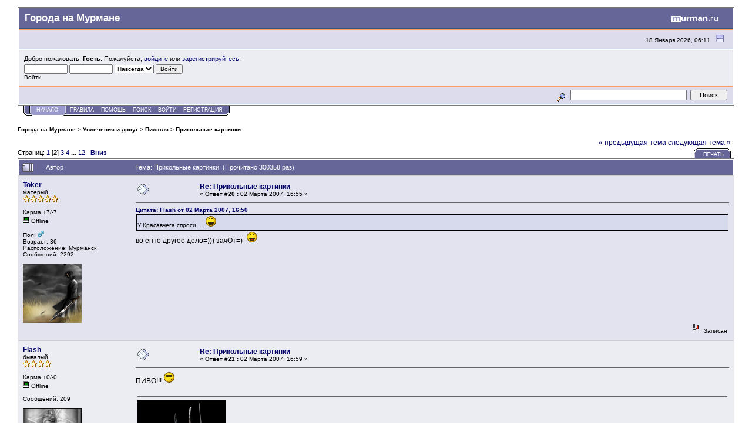

--- FILE ---
content_type: text/html; charset=windows-1251
request_url: https://goroda.murman.ru/index.php?topic=3078.msg49524
body_size: 10261
content:
<!DOCTYPE html PUBLIC "-//W3C//DTD XHTML 1.0 Transitional//EN" "http://www.w3.org/TR/xhtml1/DTD/xhtml1-transitional.dtd">
<html xmlns="http://www.w3.org/1999/xhtml"><head>
	<meta http-equiv="Content-Type" content="text/html; charset=windows-1251" />
	<meta name="description" content="Прикольные картинки" />
	<meta name="keywords" content="PHP, MySQL, bulletin, board, free, open, source, smf, simple, machines, forum" />
	<script language="JavaScript" type="text/javascript" src="//forum.murman.ru/Themes/default/script.js?rc3"></script>
	<script language="JavaScript" type="text/javascript"><!-- // --><![CDATA[
		var smf_theme_url = "//forum.murman.ru/Themes/murman";
		var smf_images_url = "//forum.murman.ru/Themes/murman/images";
		var smf_scripturl = "https://goroda.murman.ru/index.php?PHPSESSID=0djud6v0qa4kqp554bfalp19a2&amp;";
	// ]]></script>
	<title>Прикольные картинки. Форумы Мурманска и Мурманской области</title>
	<link rel="stylesheet" type="text/css" href="//forum.murman.ru/Themes/murman/style.css?rc3" />
	<link rel="stylesheet" type="text/css" href="//forum.murman.ru/Themes/default/print.css?rc3" media="print" />
	<link rel="help" href="https://goroda.murman.ru/index.php?PHPSESSID=0djud6v0qa4kqp554bfalp19a2&amp;action=help" target="_blank" />
	<link rel="search" href="https://goroda.murman.ru/index.php?PHPSESSID=0djud6v0qa4kqp554bfalp19a2&amp;action=search" />
	<link rel="contents" href="https://goroda.murman.ru/index.php?PHPSESSID=0djud6v0qa4kqp554bfalp19a2&amp;" />
	<link rel="alternate" type="application/rss+xml" title="Города на Мурмане - RSS" href="https://goroda.murman.ru/index.php?PHPSESSID=0djud6v0qa4kqp554bfalp19a2&amp;type=rss;action=.xml" />
	<link rel="prev" href="https://goroda.murman.ru/index.php?PHPSESSID=0djud6v0qa4kqp554bfalp19a2&amp;topic=3078.0;prev_next=prev" />
	<link rel="next" href="https://goroda.murman.ru/index.php?PHPSESSID=0djud6v0qa4kqp554bfalp19a2&amp;topic=3078.0;prev_next=next" />
	<link rel="index" href="https://goroda.murman.ru/index.php?PHPSESSID=0djud6v0qa4kqp554bfalp19a2&amp;board=15.0" /><meta http-equiv="X-UA-Compatible" content="IE=EmulateIE7" />

	<script language="JavaScript" type="text/javascript"><!-- // --><![CDATA[
		var current_header = false;

		function shrinkHeader(mode)
		{
			document.cookie = "upshrink=" + (mode ? 1 : 0);
			document.getElementById("upshrink").src = smf_images_url + (mode ? "/upshrink2.gif" : "/upshrink.gif");

			document.getElementById("upshrinkHeader").style.display = mode ? "none" : "";
			document.getElementById("upshrinkHeader2").style.display = mode ? "none" : "";

			current_header = mode;
		}
	// ]]></script>
		<script language="JavaScript" type="text/javascript"><!-- // --><![CDATA[
			var current_header_ic = false;

			function shrinkHeaderIC(mode)
			{
				document.cookie = "upshrinkIC=" + (mode ? 1 : 0);
				document.getElementById("upshrink_ic").src = smf_images_url + (mode ? "/expand.gif" : "/collapse.gif");

				document.getElementById("upshrinkHeaderIC").style.display = mode ? "none" : "";

				current_header_ic = mode;
			}
		// ]]></script>
</head>
<body>
	<div class="tborder" >
		<table width="100%" cellpadding="0" cellspacing="0" border="0">
			<tr>
				<td class="catbg" height="32">
					<span style="font-family: Verdana, sans-serif; font-size: 140%; ">Города на Мурмане</span>
				</td>
				<td align="right" class="catbg">
					<a href="http://www.murman.ru"><img src="//forum.murman.ru/Themes/murman/images/smflogo.gif" style="margin: 2px;" alt="" /></a>
				</td>
			</tr>
		</table>
		<table width="100%" cellpadding="0" cellspacing="0" border="0" >
			<tr>
				<td class="titlebg2" height="32" align="right">
					<span class="smalltext">18 Января 2026, 06:11</span>
					<a href="#" onclick="shrinkHeader(!current_header); return false;"><img id="upshrink" src="//forum.murman.ru/Themes/murman/images/upshrink.gif" alt="*" title="Свернуть/Развернуть." align="bottom" style="margin: 0 1ex;" /></a>
				</td>
			</tr>
			<tr id="upshrinkHeader">
				<td valign="top" colspan="2">
					<table width="100%" class="bordercolor" cellpadding="8" cellspacing="1" border="0" style="margin-top: 1px;">
						<tr>
							<td colspan="2" width="100%" valign="top" class="windowbg2"><span class="middletext">Добро пожаловать, <b>Гость</b>. Пожалуйста, <a href="https://goroda.murman.ru/index.php?PHPSESSID=0djud6v0qa4kqp554bfalp19a2&amp;action=login">войдите</a> или <a href="https://goroda.murman.ru/index.php?PHPSESSID=0djud6v0qa4kqp554bfalp19a2&amp;action=register">зарегистрируйтесь</a>.				</span>
								<script language="JavaScript" type="text/javascript" src="//forum.murman.ru/Themes/default/sha1.js"></script>

								<form action="https://goroda.murman.ru/index.php?PHPSESSID=0djud6v0qa4kqp554bfalp19a2&amp;action=login2" method="post" accept-charset="windows-1251" class="middletext" style="margin: 3px 1ex 1px 0;" onsubmit="hashLoginPassword(this, '17bf97928e9312fa8708da5fa0a4125c');">
									<input type="text" name="user" size="10" /> <input type="password" name="passwrd" size="10" />
									<select name="cookielength">
										<option value="60">1 час</option>
										<option value="1440">1 день</option>
										<option value="10080">1 неделя</option>
										<option value="43200">1 месяц</option>
										<option value="-1" selected="selected">Навсегда</option>
									</select>
									<input type="submit" value="Войти" /><br />
									<span class="middletext">Войти</span>
									<input type="hidden" name="hash_passwrd" value="" />
								</form>
							</td>
						</tr>
					</table>
				</td>
			</tr>
		</table>
		<table id="upshrinkHeader2" width="100%" cellpadding="4" cellspacing="0" border="0">
			<tr>
				<td width="90%" class="titlebg2" style="padding-left:380px;">
					<!-- span class="smalltext"><b>Новости</b>: </span -->
					<!-- a href="http://euro2016.murman.ru/"><img src="http://www.murman.ru/images/banners/euro16-660.png" style="border: 0;" alt="Чемпионат Европы 2015 Франция" /></a -->
				</td>
				<td class="titlebg2" align="right" nowrap="nowrap" valign="top">
					<form action="https://goroda.murman.ru/index.php?PHPSESSID=0djud6v0qa4kqp554bfalp19a2&amp;action=search2" method="post" accept-charset="windows-1251" style="margin: 0;">
						<a href="https://goroda.murman.ru/index.php?PHPSESSID=0djud6v0qa4kqp554bfalp19a2&amp;action=search;advanced"><img src="//forum.murman.ru/Themes/murman/images/filter.gif" align="middle" style="margin: 0 1ex;" alt="" /></a>
						<input type="text" name="search" value="" style="width: 190px;" />&nbsp;
						<input type="submit" name="submit" value="Поиск" style="width: 11ex;" />
						<input type="hidden" name="advanced" value="0" />
						<input type="hidden" name="topic" value="3078" />
					</form>
				</td>
			</tr>
		</table>
	</div>
			<table cellpadding="0" cellspacing="0" border="0" style="margin-left: 10px;">
				<tr>
					<td class="maintab_first">&nbsp;</td><td class="maintab_active_first">&nbsp;</td>
				<td valign="top" class="maintab_active_back">
					<a href="https://goroda.murman.ru/index.php?PHPSESSID=0djud6v0qa4kqp554bfalp19a2&amp;">Начало</a>
				</td><td class="maintab_active_last">&nbsp;</td>
				<td valign="top" class="maintab_back">
					<a href="https://goroda.murman.ru/index.php?PHPSESSID=0djud6v0qa4kqp554bfalp19a2&amp;topic=11018.0">ПРАВИЛА</a>
				</td>
				<td valign="top" class="maintab_back">
					<a href="https://goroda.murman.ru/index.php?PHPSESSID=0djud6v0qa4kqp554bfalp19a2&amp;action=help">Помощь</a>
				</td>
				<td valign="top" class="maintab_back">
					<a href="https://goroda.murman.ru/index.php?PHPSESSID=0djud6v0qa4kqp554bfalp19a2&amp;action=search">Поиск</a>
				</td>
				<td valign="top" class="maintab_back">
					<a href="https://goroda.murman.ru/index.php?PHPSESSID=0djud6v0qa4kqp554bfalp19a2&amp;action=login">Войти</a>
				</td>
				<td valign="top" class="maintab_back">
					<a href="https://goroda.murman.ru/index.php?PHPSESSID=0djud6v0qa4kqp554bfalp19a2&amp;action=register">Регистрация</a>
				</td>
				<td class="maintab_last">&nbsp;</td>
			</tr>
		</table><div id="bodyarea" style="padding: 1ex 0px 2ex 0px;">
<a name="top"></a>
<a name="msg49023"></a>
<div><div class="nav" style="font-size: smaller; margin-bottom: 2ex; margin-top: 2ex;"><b><a href="https://goroda.murman.ru/index.php?PHPSESSID=0djud6v0qa4kqp554bfalp19a2&amp;" class="nav">Города на Мурмане</a></b>&nbsp;>&nbsp;<b><a href="https://goroda.murman.ru/index.php?PHPSESSID=0djud6v0qa4kqp554bfalp19a2&amp;#3" class="nav">Увлечения и досуг</a></b>&nbsp;>&nbsp;<b><a href="https://goroda.murman.ru/index.php?PHPSESSID=0djud6v0qa4kqp554bfalp19a2&amp;board=15.0" class="nav">Пилюля</a></b>&nbsp;>&nbsp;<b><a href="https://goroda.murman.ru/index.php?PHPSESSID=0djud6v0qa4kqp554bfalp19a2&amp;topic=3078.0" class="nav">Прикольные картинки</a></b></div></div>
<table width="100%" cellpadding="0" cellspacing="0" border="0">
	<tr>
		<td class="middletext" valign="bottom" style="padding-bottom: 4px;">Страниц: <a class="navPages" href="https://goroda.murman.ru/index.php?PHPSESSID=0djud6v0qa4kqp554bfalp19a2&amp;topic=3078.0">1</a> [<b>2</b>] <a class="navPages" href="https://goroda.murman.ru/index.php?PHPSESSID=0djud6v0qa4kqp554bfalp19a2&amp;topic=3078.40">3</a> <a class="navPages" href="https://goroda.murman.ru/index.php?PHPSESSID=0djud6v0qa4kqp554bfalp19a2&amp;topic=3078.60">4</a> <span style="font-weight: bold;" onclick="expandPages(this, 'https://goroda.murman.ru/index.php?topic=3078.%d', 80, 220, 20);" onmouseover="this.style.cursor='pointer';"> ... </span><a class="navPages" href="https://goroda.murman.ru/index.php?PHPSESSID=0djud6v0qa4kqp554bfalp19a2&amp;topic=3078.220">12</a>   &nbsp;&nbsp;<a href="#lastPost"><b>Вниз</b></a></td>
		<td align="right" style="padding-right: 1ex;">
			<div class="nav" style="margin-bottom: 2px;"> <a href="https://goroda.murman.ru/index.php?PHPSESSID=0djud6v0qa4kqp554bfalp19a2&amp;topic=3078.0;prev_next=prev#new">&laquo; предыдущая тема</a> <a href="https://goroda.murman.ru/index.php?PHPSESSID=0djud6v0qa4kqp554bfalp19a2&amp;topic=3078.0;prev_next=next#new">следующая тема &raquo;</a></div>
			<table cellpadding="0" cellspacing="0">
				<tr>
					
		<td class="mirrortab_first">&nbsp;</td>
		<td class="mirrortab_back"><a href="https://goroda.murman.ru/index.php?PHPSESSID=0djud6v0qa4kqp554bfalp19a2&amp;action=printpage;topic=3078.0" target="_blank">Печать</a></td>
		<td class="mirrortab_last">&nbsp;</td>
				</tr>
			</table>
		</td>
	</tr>
</table>
<table width="100%" cellpadding="3" cellspacing="0" border="0" class="tborder" style="border-bottom: 0;">
		<tr class="catbg3">
				<td valign="middle" width="2%" style="padding-left: 6px;">
						<img src="//forum.murman.ru/Themes/murman/images/topic/veryhot_post.gif" align="bottom" alt="" />
				</td>
				<td width="13%"> Автор</td>
				<td valign="middle" width="85%" style="padding-left: 6px;" id="top_subject">
						Тема: Прикольные картинки &nbsp;(Прочитано 300358 раз)
				</td>
		</tr>
</table>
<form action="https://goroda.murman.ru/index.php?PHPSESSID=0djud6v0qa4kqp554bfalp19a2&amp;action=quickmod2;topic=3078.20" method="post" accept-charset="windows-1251" name="quickModForm" id="quickModForm" style="margin: 0;" onsubmit="return in_edit_mode == 1 ? modify_save('17bf97928e9312fa8708da5fa0a4125c') : confirm('Вы уверены?');">
<table cellpadding="0" cellspacing="0" border="0" width="100%" class="bordercolor">
	<tr><td style="padding: 1px 1px 0 1px;">
		<table width="100%" cellpadding="3" cellspacing="0" border="0">
			<tr><td class="windowbg">
				<table width="100%" cellpadding="5" cellspacing="0" style="table-layout: fixed;">
					<tr>
						<td valign="top" width="16%" rowspan="2" style="overflow: hidden;">
							 <b><a href="javascript:void(0)" onClick="quickReplyCollapsed=1;swapQuickReply();replaceText('[b]Toker[/b],', document.postmodify.message);">Toker</a></b>
							<div class="smalltext">
								матерый<br />
								<img src="//forum.murman.ru/Themes/murman/images/star.gif" alt="*" border="0" /><img src="//forum.murman.ru/Themes/murman/images/star.gif" alt="*" border="0" /><img src="//forum.murman.ru/Themes/murman/images/star.gif" alt="*" border="0" /><img src="//forum.murman.ru/Themes/murman/images/star.gif" alt="*" border="0" /><img src="//forum.murman.ru/Themes/murman/images/star.gif" alt="*" border="0" /><br />
								<br />
								Карма +7/-7<br />
								<img src="//forum.murman.ru/Themes/murman/images/useroff.gif" alt="Offline" border="0" style="margin-top: 2px;" /><span class="smalltext"> Offline</span><br /><br />
								Пол: <img src="//forum.murman.ru/Themes/murman/images/Male.gif" alt="Мужской" border="0" /><br />
								Возраст: 36<br />
								Расположение: Мурманск<br />
								Сообщений: 2292<br />
								<br />
								<div style="overflow: auto; width: 100%;"><img src="https://goroda.murman.ru/index.php?PHPSESSID=0djud6v0qa4kqp554bfalp19a2&amp;action=dlattach;attach=5963;type=avatar" alt="" class="avatar" border="0" /></div><br />
								
								
								
								
		
				<br />
							</div>
						</td>
						<td valign="top" width="85%" height="100%">
							<table width="100%" border="0"><tr>
								<td valign="middle"><a href="https://goroda.murman.ru/index.php?PHPSESSID=0djud6v0qa4kqp554bfalp19a2&amp;topic=3078.msg49023#msg49023"><img src="//forum.murman.ru/Themes/murman/images/post/xx.gif" alt="" border="0" /></a></td>
								<td valign="middle">
									<div style="font-weight: bold;" id="subject_49023">
										<a href="https://goroda.murman.ru/index.php?PHPSESSID=0djud6v0qa4kqp554bfalp19a2&amp;topic=3078.msg49023#msg49023">Re: Прикольные картинки</a>
									</div>
									<div class="smalltext">&#171; <b>Ответ #20 :</b> 02 Марта 2007, 16:55 &#187;</div></td>
								<td align="right" valign="bottom" height="20" style="font-size: smaller;">
								</td>
							</tr></table>
							<hr width="100%" size="1" class="hrcolor" />
							<div class="post"><div class="quoteheader"><a href="https://goroda.murman.ru/index.php?PHPSESSID=0djud6v0qa4kqp554bfalp19a2&amp;topic=3078.msg49022#msg49022">Цитата: Flash от 02 Марта 2007, 16:50</a></div><div class="quote">У Красавчега спроси.... <img src="//forum.murman.ru/Smileys/ipb/laugh.gif" alt="" border="0" /><br /></div>во енто другое дело=))) зачОт=)&nbsp; <img src="//forum.murman.ru/Smileys/ipb/laugh.gif" alt="" border="0" /></div>
						</td>
					</tr>
					<tr>
						<td valign="bottom" class="smalltext" width="85%">
							<table width="100%" border="0" style="table-layout: fixed;"><tr>
								<td colspan="2" class="smalltext" width="100%">
								</td>
							</tr><tr>
								<td valign="bottom" class="smalltext" id="modified_49023">
								</td>
								<td align="right" valign="bottom" class="smalltext">
									<img src="//forum.murman.ru/Themes/murman/images/ip.gif" alt="" border="0" />
									Записан
								</td>
							</tr></table>
						</td>
					</tr>
				</table>
			</td></tr>
		</table>
	</td></tr>
	<tr><td style="padding: 1px 1px 0 1px;">
		<a name="msg49024"></a>
		<table width="100%" cellpadding="3" cellspacing="0" border="0">
			<tr><td class="windowbg2">
				<table width="100%" cellpadding="5" cellspacing="0" style="table-layout: fixed;">
					<tr>
						<td valign="top" width="16%" rowspan="2" style="overflow: hidden;">
							 <b><a href="javascript:void(0)" onClick="quickReplyCollapsed=1;swapQuickReply();replaceText('[b]Flash[/b],', document.postmodify.message);">Flash</a></b>
							<div class="smalltext">
								бывалый<br />
								<img src="//forum.murman.ru/Themes/murman/images/star.gif" alt="*" border="0" /><img src="//forum.murman.ru/Themes/murman/images/star.gif" alt="*" border="0" /><img src="//forum.murman.ru/Themes/murman/images/star.gif" alt="*" border="0" /><img src="//forum.murman.ru/Themes/murman/images/star.gif" alt="*" border="0" /><br />
								<br />
								Карма +0/-0<br />
								<img src="//forum.murman.ru/Themes/murman/images/useroff.gif" alt="Offline" border="0" style="margin-top: 2px;" /><span class="smalltext"> Offline</span><br /><br />
								Сообщений: 209<br />
								<br />
								<div style="overflow: auto; width: 100%;"><img src="https://goroda.murman.ru/index.php?PHPSESSID=0djud6v0qa4kqp554bfalp19a2&amp;action=dlattach;attach=195;type=avatar" alt="" class="avatar" border="0" /></div><br />
								Черный Легион<br />
								<br />
								
								
								
								
		
				<br />
							</div>
						</td>
						<td valign="top" width="85%" height="100%">
							<table width="100%" border="0"><tr>
								<td valign="middle"><a href="https://goroda.murman.ru/index.php?PHPSESSID=0djud6v0qa4kqp554bfalp19a2&amp;topic=3078.msg49024#msg49024"><img src="//forum.murman.ru/Themes/murman/images/post/xx.gif" alt="" border="0" /></a></td>
								<td valign="middle">
									<div style="font-weight: bold;" id="subject_49024">
										<a href="https://goroda.murman.ru/index.php?PHPSESSID=0djud6v0qa4kqp554bfalp19a2&amp;topic=3078.msg49024#msg49024">Re: Прикольные картинки</a>
									</div>
									<div class="smalltext">&#171; <b>Ответ #21 :</b> 02 Марта 2007, 16:59 &#187;</div></td>
								<td align="right" valign="bottom" height="20" style="font-size: smaller;">
								</td>
							</tr></table>
							<hr width="100%" size="1" class="hrcolor" />
							<div class="post">ПИВО!!! <img src="//forum.murman.ru/Smileys/ipb/cool.gif" alt="" border="0" /></div>
						</td>
					</tr>
					<tr>
						<td valign="bottom" class="smalltext" width="85%">
							<table width="100%" border="0" style="table-layout: fixed;"><tr>
								<td colspan="2" class="smalltext" width="100%">
									<hr width="100%" size="1" class="hrcolor" />
									<div style="overflow: auto; width: 100%;">
									<a href="https://goroda.murman.ru/index.php?PHPSESSID=0djud6v0qa4kqp554bfalp19a2&amp;action=dlattach;topic=3078.0;attach=216;image" id="link_216" onclick="return expandThumb(216);"><img src="https://goroda.murman.ru/index.php?PHPSESSID=0djud6v0qa4kqp554bfalp19a2&amp;action=dlattach;topic=3078.0;attach=217;image" alt="" id="thumb_216" border="0" /></a><br />
										<a href="https://goroda.murman.ru/index.php?PHPSESSID=0djud6v0qa4kqp554bfalp19a2&amp;action=dlattach;topic=3078.0;attach=216"><img src="//forum.murman.ru/Themes/murman/images/icons/clip.gif" align="middle" alt="*" border="0" />&nbsp;Beer.jpg</a> (44.22 Кб, 622x622 - просмотрено 1579 раз.)<br />
									<a href="https://goroda.murman.ru/index.php?PHPSESSID=0djud6v0qa4kqp554bfalp19a2&amp;action=dlattach;topic=3078.0;attach=218;image" id="link_218" onclick="return expandThumb(218);"><img src="https://goroda.murman.ru/index.php?PHPSESSID=0djud6v0qa4kqp554bfalp19a2&amp;action=dlattach;topic=3078.0;attach=219;image" alt="" id="thumb_218" border="0" /></a><br />
										<a href="https://goroda.murman.ru/index.php?PHPSESSID=0djud6v0qa4kqp554bfalp19a2&amp;action=dlattach;topic=3078.0;attach=218"><img src="//forum.murman.ru/Themes/murman/images/icons/clip.gif" align="middle" alt="*" border="0" />&nbsp;</a> (17.7 Кб, 400x352 - просмотрено 1682 раз.)<br />
									</div>
								</td>
							</tr><tr>
								<td valign="bottom" class="smalltext" id="modified_49024">
								</td>
								<td align="right" valign="bottom" class="smalltext">
									<img src="//forum.murman.ru/Themes/murman/images/ip.gif" alt="" border="0" />
									Записан
								</td>
							</tr></table>
						</td>
					</tr>
				</table>
			</td></tr>
		</table>
	</td></tr>
	<tr><td style="padding: 1px 1px 0 1px;">
		<a name="msg49025"></a>
		<table width="100%" cellpadding="3" cellspacing="0" border="0">
			<tr><td class="windowbg">
				<table width="100%" cellpadding="5" cellspacing="0" style="table-layout: fixed;">
					<tr>
						<td valign="top" width="16%" rowspan="2" style="overflow: hidden;">
							 <b><a href="javascript:void(0)" onClick="quickReplyCollapsed=1;swapQuickReply();replaceText('[b]Toker[/b],', document.postmodify.message);">Toker</a></b>
							<div class="smalltext">
								матерый<br />
								<img src="//forum.murman.ru/Themes/murman/images/star.gif" alt="*" border="0" /><img src="//forum.murman.ru/Themes/murman/images/star.gif" alt="*" border="0" /><img src="//forum.murman.ru/Themes/murman/images/star.gif" alt="*" border="0" /><img src="//forum.murman.ru/Themes/murman/images/star.gif" alt="*" border="0" /><img src="//forum.murman.ru/Themes/murman/images/star.gif" alt="*" border="0" /><br />
								<br />
								Карма +7/-7<br />
								<img src="//forum.murman.ru/Themes/murman/images/useroff.gif" alt="Offline" border="0" style="margin-top: 2px;" /><span class="smalltext"> Offline</span><br /><br />
								Пол: <img src="//forum.murman.ru/Themes/murman/images/Male.gif" alt="Мужской" border="0" /><br />
								Возраст: 36<br />
								Расположение: Мурманск<br />
								Сообщений: 2292<br />
								<br />
								<div style="overflow: auto; width: 100%;"><img src="https://goroda.murman.ru/index.php?PHPSESSID=0djud6v0qa4kqp554bfalp19a2&amp;action=dlattach;attach=5963;type=avatar" alt="" class="avatar" border="0" /></div><br />
								
								
								
								
		
				<br />
							</div>
						</td>
						<td valign="top" width="85%" height="100%">
							<table width="100%" border="0"><tr>
								<td valign="middle"><a href="https://goroda.murman.ru/index.php?PHPSESSID=0djud6v0qa4kqp554bfalp19a2&amp;topic=3078.msg49025#msg49025"><img src="//forum.murman.ru/Themes/murman/images/post/xx.gif" alt="" border="0" /></a></td>
								<td valign="middle">
									<div style="font-weight: bold;" id="subject_49025">
										<a href="https://goroda.murman.ru/index.php?PHPSESSID=0djud6v0qa4kqp554bfalp19a2&amp;topic=3078.msg49025#msg49025">Re: Прикольные картинки</a>
									</div>
									<div class="smalltext">&#171; <b>Ответ #22 :</b> 02 Марта 2007, 17:03 &#187;</div></td>
								<td align="right" valign="bottom" height="20" style="font-size: smaller;">
								</td>
							</tr></table>
							<hr width="100%" size="1" class="hrcolor" />
							<div class="post">Умеешь радовать! Пазитифффф=)</div>
						</td>
					</tr>
					<tr>
						<td valign="bottom" class="smalltext" width="85%">
							<table width="100%" border="0" style="table-layout: fixed;"><tr>
								<td colspan="2" class="smalltext" width="100%">
								</td>
							</tr><tr>
								<td valign="bottom" class="smalltext" id="modified_49025">
								</td>
								<td align="right" valign="bottom" class="smalltext">
									<img src="//forum.murman.ru/Themes/murman/images/ip.gif" alt="" border="0" />
									Записан
								</td>
							</tr></table>
						</td>
					</tr>
				</table>
			</td></tr>
		</table>
	</td></tr>
	<tr><td style="padding: 1px 1px 0 1px;">
		<a name="msg49331"></a>
		<table width="100%" cellpadding="3" cellspacing="0" border="0">
			<tr><td class="windowbg2">
				<table width="100%" cellpadding="5" cellspacing="0" style="table-layout: fixed;">
					<tr>
						<td valign="top" width="16%" rowspan="2" style="overflow: hidden;">
							 <b><a href="javascript:void(0)" onClick="quickReplyCollapsed=1;swapQuickReply();replaceText('[b]Flash[/b],', document.postmodify.message);">Flash</a></b>
							<div class="smalltext">
								бывалый<br />
								<img src="//forum.murman.ru/Themes/murman/images/star.gif" alt="*" border="0" /><img src="//forum.murman.ru/Themes/murman/images/star.gif" alt="*" border="0" /><img src="//forum.murman.ru/Themes/murman/images/star.gif" alt="*" border="0" /><img src="//forum.murman.ru/Themes/murman/images/star.gif" alt="*" border="0" /><br />
								<br />
								Карма +0/-0<br />
								<img src="//forum.murman.ru/Themes/murman/images/useroff.gif" alt="Offline" border="0" style="margin-top: 2px;" /><span class="smalltext"> Offline</span><br /><br />
								Сообщений: 209<br />
								<br />
								<div style="overflow: auto; width: 100%;"><img src="https://goroda.murman.ru/index.php?PHPSESSID=0djud6v0qa4kqp554bfalp19a2&amp;action=dlattach;attach=195;type=avatar" alt="" class="avatar" border="0" /></div><br />
								Черный Легион<br />
								<br />
								
								
								
								
		
				<br />
							</div>
						</td>
						<td valign="top" width="85%" height="100%">
							<table width="100%" border="0"><tr>
								<td valign="middle"><a href="https://goroda.murman.ru/index.php?PHPSESSID=0djud6v0qa4kqp554bfalp19a2&amp;topic=3078.msg49331#msg49331"><img src="//forum.murman.ru/Themes/murman/images/post/xx.gif" alt="" border="0" /></a></td>
								<td valign="middle">
									<div style="font-weight: bold;" id="subject_49331">
										<a href="https://goroda.murman.ru/index.php?PHPSESSID=0djud6v0qa4kqp554bfalp19a2&amp;topic=3078.msg49331#msg49331">Re: Прикольные картинки</a>
									</div>
									<div class="smalltext">&#171; <b>Ответ #23 :</b> 10 Марта 2007, 15:02 &#187;</div></td>
								<td align="right" valign="bottom" height="20" style="font-size: smaller;">
								</td>
							</tr></table>
							<hr width="100%" size="1" class="hrcolor" />
							<div class="post">&nbsp;<img src="//forum.murman.ru/Smileys/ipb/cool.gif" alt="" border="0" /></div>
						</td>
					</tr>
					<tr>
						<td valign="bottom" class="smalltext" width="85%">
							<table width="100%" border="0" style="table-layout: fixed;"><tr>
								<td colspan="2" class="smalltext" width="100%">
									<hr width="100%" size="1" class="hrcolor" />
									<div style="overflow: auto; width: 100%;">
									<a href="https://goroda.murman.ru/index.php?PHPSESSID=0djud6v0qa4kqp554bfalp19a2&amp;action=dlattach;topic=3078.0;attach=271;image" id="link_271" onclick="return expandThumb(271);"><img src="https://goroda.murman.ru/index.php?PHPSESSID=0djud6v0qa4kqp554bfalp19a2&amp;action=dlattach;topic=3078.0;attach=272;image" alt="" id="thumb_271" border="0" /></a><br />
										<a href="https://goroda.murman.ru/index.php?PHPSESSID=0djud6v0qa4kqp554bfalp19a2&amp;action=dlattach;topic=3078.0;attach=271"><img src="//forum.murman.ru/Themes/murman/images/icons/clip.gif" align="middle" alt="*" border="0" />&nbsp;gubkagoth0hp.jpg</a> (127.26 Кб, 600x371 - просмотрено 1576 раз.)<br />
									</div>
								</td>
							</tr><tr>
								<td valign="bottom" class="smalltext" id="modified_49331">
								</td>
								<td align="right" valign="bottom" class="smalltext">
									<img src="//forum.murman.ru/Themes/murman/images/ip.gif" alt="" border="0" />
									Записан
								</td>
							</tr></table>
						</td>
					</tr>
				</table>
			</td></tr>
		</table>
	</td></tr>
	<tr><td style="padding: 1px 1px 0 1px;">
		<a name="msg49510"></a>
		<table width="100%" cellpadding="3" cellspacing="0" border="0">
			<tr><td class="windowbg">
				<table width="100%" cellpadding="5" cellspacing="0" style="table-layout: fixed;">
					<tr>
						<td valign="top" width="16%" rowspan="2" style="overflow: hidden;">
							 <b><a href="javascript:void(0)" onClick="quickReplyCollapsed=1;swapQuickReply();replaceText('[b]Flash[/b],', document.postmodify.message);">Flash</a></b>
							<div class="smalltext">
								бывалый<br />
								<img src="//forum.murman.ru/Themes/murman/images/star.gif" alt="*" border="0" /><img src="//forum.murman.ru/Themes/murman/images/star.gif" alt="*" border="0" /><img src="//forum.murman.ru/Themes/murman/images/star.gif" alt="*" border="0" /><img src="//forum.murman.ru/Themes/murman/images/star.gif" alt="*" border="0" /><br />
								<br />
								Карма +0/-0<br />
								<img src="//forum.murman.ru/Themes/murman/images/useroff.gif" alt="Offline" border="0" style="margin-top: 2px;" /><span class="smalltext"> Offline</span><br /><br />
								Сообщений: 209<br />
								<br />
								<div style="overflow: auto; width: 100%;"><img src="https://goroda.murman.ru/index.php?PHPSESSID=0djud6v0qa4kqp554bfalp19a2&amp;action=dlattach;attach=195;type=avatar" alt="" class="avatar" border="0" /></div><br />
								Черный Легион<br />
								<br />
								
								
								
								
		
				<br />
							</div>
						</td>
						<td valign="top" width="85%" height="100%">
							<table width="100%" border="0"><tr>
								<td valign="middle"><a href="https://goroda.murman.ru/index.php?PHPSESSID=0djud6v0qa4kqp554bfalp19a2&amp;topic=3078.msg49510#msg49510"><img src="//forum.murman.ru/Themes/murman/images/post/xx.gif" alt="" border="0" /></a></td>
								<td valign="middle">
									<div style="font-weight: bold;" id="subject_49510">
										<a href="https://goroda.murman.ru/index.php?PHPSESSID=0djud6v0qa4kqp554bfalp19a2&amp;topic=3078.msg49510#msg49510">Re: Прикольные картинки</a>
									</div>
									<div class="smalltext">&#171; <b>Ответ #24 :</b> 13 Марта 2007, 16:32 &#187;</div></td>
								<td align="right" valign="bottom" height="20" style="font-size: smaller;">
								</td>
							</tr></table>
							<hr width="100%" size="1" class="hrcolor" />
							<div class="post">&nbsp;<img src="//forum.murman.ru/Smileys/ipb/smiley.gif" alt="" border="0" /></div>
						</td>
					</tr>
					<tr>
						<td valign="bottom" class="smalltext" width="85%">
							<table width="100%" border="0" style="table-layout: fixed;"><tr>
								<td colspan="2" class="smalltext" width="100%">
									<hr width="100%" size="1" class="hrcolor" />
									<div style="overflow: auto; width: 100%;">
									<a href="https://goroda.murman.ru/index.php?PHPSESSID=0djud6v0qa4kqp554bfalp19a2&amp;action=dlattach;topic=3078.0;attach=276;image" id="link_276" onclick="return expandThumb(276);"><img src="https://goroda.murman.ru/index.php?PHPSESSID=0djud6v0qa4kqp554bfalp19a2&amp;action=dlattach;topic=3078.0;attach=277;image" alt="" id="thumb_276" border="0" /></a><br />
										<a href="https://goroda.murman.ru/index.php?PHPSESSID=0djud6v0qa4kqp554bfalp19a2&amp;action=dlattach;topic=3078.0;attach=276"><img src="//forum.murman.ru/Themes/murman/images/icons/clip.gif" align="middle" alt="*" border="0" />&nbsp;1928.jpg</a> (95.17 Кб, 550x366 - просмотрено 1620 раз.)<br />
									<a href="https://goroda.murman.ru/index.php?PHPSESSID=0djud6v0qa4kqp554bfalp19a2&amp;action=dlattach;topic=3078.0;attach=278;image" id="link_278" onclick="return expandThumb(278);"><img src="https://goroda.murman.ru/index.php?PHPSESSID=0djud6v0qa4kqp554bfalp19a2&amp;action=dlattach;topic=3078.0;attach=279;image" alt="" id="thumb_278" border="0" /></a><br />
										<a href="https://goroda.murman.ru/index.php?PHPSESSID=0djud6v0qa4kqp554bfalp19a2&amp;action=dlattach;topic=3078.0;attach=278"><img src="//forum.murman.ru/Themes/murman/images/icons/clip.gif" align="middle" alt="*" border="0" />&nbsp;1933.jpg</a> (46.8 Кб, 451x338 - просмотрено 1552 раз.)<br />
									</div>
								</td>
							</tr><tr>
								<td valign="bottom" class="smalltext" id="modified_49510">
								</td>
								<td align="right" valign="bottom" class="smalltext">
									<img src="//forum.murman.ru/Themes/murman/images/ip.gif" alt="" border="0" />
									Записан
								</td>
							</tr></table>
						</td>
					</tr>
				</table>
			</td></tr>
		</table>
	</td></tr>
	<tr><td style="padding: 1px 1px 0 1px;">
		<a name="msg49511"></a>
		<table width="100%" cellpadding="3" cellspacing="0" border="0">
			<tr><td class="windowbg2">
				<table width="100%" cellpadding="5" cellspacing="0" style="table-layout: fixed;">
					<tr>
						<td valign="top" width="16%" rowspan="2" style="overflow: hidden;">
							 <b><a href="javascript:void(0)" onClick="quickReplyCollapsed=1;swapQuickReply();replaceText('[b]Flash[/b],', document.postmodify.message);">Flash</a></b>
							<div class="smalltext">
								бывалый<br />
								<img src="//forum.murman.ru/Themes/murman/images/star.gif" alt="*" border="0" /><img src="//forum.murman.ru/Themes/murman/images/star.gif" alt="*" border="0" /><img src="//forum.murman.ru/Themes/murman/images/star.gif" alt="*" border="0" /><img src="//forum.murman.ru/Themes/murman/images/star.gif" alt="*" border="0" /><br />
								<br />
								Карма +0/-0<br />
								<img src="//forum.murman.ru/Themes/murman/images/useroff.gif" alt="Offline" border="0" style="margin-top: 2px;" /><span class="smalltext"> Offline</span><br /><br />
								Сообщений: 209<br />
								<br />
								<div style="overflow: auto; width: 100%;"><img src="https://goroda.murman.ru/index.php?PHPSESSID=0djud6v0qa4kqp554bfalp19a2&amp;action=dlattach;attach=195;type=avatar" alt="" class="avatar" border="0" /></div><br />
								Черный Легион<br />
								<br />
								
								
								
								
		
				<br />
							</div>
						</td>
						<td valign="top" width="85%" height="100%">
							<table width="100%" border="0"><tr>
								<td valign="middle"><a href="https://goroda.murman.ru/index.php?PHPSESSID=0djud6v0qa4kqp554bfalp19a2&amp;topic=3078.msg49511#msg49511"><img src="//forum.murman.ru/Themes/murman/images/post/xx.gif" alt="" border="0" /></a></td>
								<td valign="middle">
									<div style="font-weight: bold;" id="subject_49511">
										<a href="https://goroda.murman.ru/index.php?PHPSESSID=0djud6v0qa4kqp554bfalp19a2&amp;topic=3078.msg49511#msg49511">Re: Прикольные картинки</a>
									</div>
									<div class="smalltext">&#171; <b>Ответ #25 :</b> 13 Марта 2007, 16:33 &#187;</div></td>
								<td align="right" valign="bottom" height="20" style="font-size: smaller;">
								</td>
							</tr></table>
							<hr width="100%" size="1" class="hrcolor" />
							<div class="post">&nbsp;<img src="//forum.murman.ru/Smileys/ipb/cheesy.gif" alt="" border="0" /></div>
						</td>
					</tr>
					<tr>
						<td valign="bottom" class="smalltext" width="85%">
							<table width="100%" border="0" style="table-layout: fixed;"><tr>
								<td colspan="2" class="smalltext" width="100%">
									<hr width="100%" size="1" class="hrcolor" />
									<div style="overflow: auto; width: 100%;">
									<a href="https://goroda.murman.ru/index.php?PHPSESSID=0djud6v0qa4kqp554bfalp19a2&amp;action=dlattach;topic=3078.0;attach=280;image" id="link_280" onclick="return expandThumb(280);"><img src="https://goroda.murman.ru/index.php?PHPSESSID=0djud6v0qa4kqp554bfalp19a2&amp;action=dlattach;topic=3078.0;attach=281;image" alt="" id="thumb_280" border="0" /></a><br />
										<a href="https://goroda.murman.ru/index.php?PHPSESSID=0djud6v0qa4kqp554bfalp19a2&amp;action=dlattach;topic=3078.0;attach=280"><img src="//forum.murman.ru/Themes/murman/images/icons/clip.gif" align="middle" alt="*" border="0" />&nbsp;1930.jpg</a> (28.54 Кб, 284x300 - просмотрено 1632 раз.)<br />
									<a href="https://goroda.murman.ru/index.php?PHPSESSID=0djud6v0qa4kqp554bfalp19a2&amp;action=dlattach;topic=3078.0;attach=282;image" id="link_282" onclick="return expandThumb(282);"><img src="https://goroda.murman.ru/index.php?PHPSESSID=0djud6v0qa4kqp554bfalp19a2&amp;action=dlattach;topic=3078.0;attach=283;image" alt="" id="thumb_282" border="0" /></a><br />
										<a href="https://goroda.murman.ru/index.php?PHPSESSID=0djud6v0qa4kqp554bfalp19a2&amp;action=dlattach;topic=3078.0;attach=282"><img src="//forum.murman.ru/Themes/murman/images/icons/clip.gif" align="middle" alt="*" border="0" />&nbsp;1936.jpg</a> (49.01 Кб, 375x480 - просмотрено 1544 раз.)<br />
									</div>
								</td>
							</tr><tr>
								<td valign="bottom" class="smalltext" id="modified_49511">
								</td>
								<td align="right" valign="bottom" class="smalltext">
									<img src="//forum.murman.ru/Themes/murman/images/ip.gif" alt="" border="0" />
									Записан
								</td>
							</tr></table>
						</td>
					</tr>
				</table>
			</td></tr>
		</table>
	</td></tr>
	<tr><td style="padding: 1px 1px 0 1px;">
		<a name="msg49522"></a>
		<table width="100%" cellpadding="3" cellspacing="0" border="0">
			<tr><td class="windowbg">
				<table width="100%" cellpadding="5" cellspacing="0" style="table-layout: fixed;">
					<tr>
						<td valign="top" width="16%" rowspan="2" style="overflow: hidden;">
							 <b><a href="javascript:void(0)" onClick="quickReplyCollapsed=1;swapQuickReply();replaceText('[b]Hanna[/b],', document.postmodify.message);">Hanna</a></b>
							<div class="smalltext">
								матерый<br />
								<img src="//forum.murman.ru/Themes/murman/images/star.gif" alt="*" border="0" /><img src="//forum.murman.ru/Themes/murman/images/star.gif" alt="*" border="0" /><img src="//forum.murman.ru/Themes/murman/images/star.gif" alt="*" border="0" /><img src="//forum.murman.ru/Themes/murman/images/star.gif" alt="*" border="0" /><img src="//forum.murman.ru/Themes/murman/images/star.gif" alt="*" border="0" /><br />
								<br />
								Карма +12/-1<br />
								<img src="//forum.murman.ru/Themes/murman/images/useroff.gif" alt="Offline" border="0" style="margin-top: 2px;" /><span class="smalltext"> Offline</span><br /><br />
								Пол: <img src="//forum.murman.ru/Themes/murman/images/Female.gif" alt="Женский" border="0" /><br />
								Возраст: 36<br />
								Расположение: Murmansk<br />
								Сообщений: 1319<br />
								<br />
								<div style="overflow: auto; width: 100%;"><img src="https://goroda.murman.ru/index.php?PHPSESSID=0djud6v0qa4kqp554bfalp19a2&amp;action=dlattach;attach=5868;type=avatar" alt="" class="avatar" border="0" /></div><br />
								йа Властелин колец=))))<br />
								<br />
								
								
								
								
		
				<br />
							</div>
						</td>
						<td valign="top" width="85%" height="100%">
							<table width="100%" border="0"><tr>
								<td valign="middle"><a href="https://goroda.murman.ru/index.php?PHPSESSID=0djud6v0qa4kqp554bfalp19a2&amp;topic=3078.msg49522#msg49522"><img src="//forum.murman.ru/Themes/murman/images/post/xx.gif" alt="" border="0" /></a></td>
								<td valign="middle">
									<div style="font-weight: bold;" id="subject_49522">
										<a href="https://goroda.murman.ru/index.php?PHPSESSID=0djud6v0qa4kqp554bfalp19a2&amp;topic=3078.msg49522#msg49522">Re: Прикольные картинки</a>
									</div>
									<div class="smalltext">&#171; <b>Ответ #26 :</b> 13 Марта 2007, 17:34 &#187;</div></td>
								<td align="right" valign="bottom" height="20" style="font-size: smaller;">
								</td>
							</tr></table>
							<hr width="100%" size="1" class="hrcolor" />
							<div class="post">По просьбам окружающих...</div>
						</td>
					</tr>
					<tr>
						<td valign="bottom" class="smalltext" width="85%">
							<table width="100%" border="0" style="table-layout: fixed;"><tr>
								<td colspan="2" class="smalltext" width="100%">
									<hr width="100%" size="1" class="hrcolor" />
									<div style="overflow: auto; width: 100%;">
									<a href="https://goroda.murman.ru/index.php?PHPSESSID=0djud6v0qa4kqp554bfalp19a2&amp;action=dlattach;topic=3078.0;attach=284;image" id="link_284" onclick="return reqWin('https://goroda.murman.ru/index.php?action=dlattach;topic=3078.0;attach=284;image', 620, 820, true);"><img src="https://goroda.murman.ru/index.php?PHPSESSID=0djud6v0qa4kqp554bfalp19a2&amp;action=dlattach;topic=3078.0;attach=285;image" alt="" id="thumb_284" border="0" /></a><br />
										<a href="https://goroda.murman.ru/index.php?PHPSESSID=0djud6v0qa4kqp554bfalp19a2&amp;action=dlattach;topic=3078.0;attach=284"><img src="//forum.murman.ru/Themes/murman/images/icons/clip.gif" align="middle" alt="*" border="0" />&nbsp;4k1Ore2yJf.jpg</a> (65.58 Кб, 600x800 - просмотрено 1621 раз.)<br />
									<a href="https://goroda.murman.ru/index.php?PHPSESSID=0djud6v0qa4kqp554bfalp19a2&amp;action=dlattach;topic=3078.0;attach=286;image" id="link_286" onclick="return reqWin('https://goroda.murman.ru/index.php?action=dlattach;topic=3078.0;attach=286;image', 620, 820, true);"><img src="https://goroda.murman.ru/index.php?PHPSESSID=0djud6v0qa4kqp554bfalp19a2&amp;action=dlattach;topic=3078.0;attach=287;image" alt="" id="thumb_286" border="0" /></a><br />
										<a href="https://goroda.murman.ru/index.php?PHPSESSID=0djud6v0qa4kqp554bfalp19a2&amp;action=dlattach;topic=3078.0;attach=286"><img src="//forum.murman.ru/Themes/murman/images/icons/clip.gif" align="middle" alt="*" border="0" />&nbsp;9Y8XxyEtjJ.jpg</a> (52.7 Кб, 600x800 - просмотрено 1551 раз.)<br />
									</div>
								</td>
							</tr><tr>
								<td valign="bottom" class="smalltext" id="modified_49522">
								</td>
								<td align="right" valign="bottom" class="smalltext">
									<img src="//forum.murman.ru/Themes/murman/images/ip.gif" alt="" border="0" />
									Записан
								</td>
							</tr></table>
							<hr width="100%" size="1" class="hrcolor" />
							<div class="signature"><a href="http://line.mole.ru/" target="_blank"><img src="http://line.mole.ru/got/13102008_1_01_06_0_0_0_Hc2ece5f1f2-e5__.gif" alt="" border="0" /></a></div>
						</td>
					</tr>
				</table>
			</td></tr>
		</table>
	</td></tr>
	<tr><td style="padding: 1px 1px 0 1px;">
		<a name="msg49524"></a><a name="new"></a>
		<table width="100%" cellpadding="3" cellspacing="0" border="0">
			<tr><td class="windowbg2">
				<table width="100%" cellpadding="5" cellspacing="0" style="table-layout: fixed;">
					<tr>
						<td valign="top" width="16%" rowspan="2" style="overflow: hidden;">
							 <b><a href="javascript:void(0)" onClick="quickReplyCollapsed=1;swapQuickReply();replaceText('[b]Flash[/b],', document.postmodify.message);">Flash</a></b>
							<div class="smalltext">
								бывалый<br />
								<img src="//forum.murman.ru/Themes/murman/images/star.gif" alt="*" border="0" /><img src="//forum.murman.ru/Themes/murman/images/star.gif" alt="*" border="0" /><img src="//forum.murman.ru/Themes/murman/images/star.gif" alt="*" border="0" /><img src="//forum.murman.ru/Themes/murman/images/star.gif" alt="*" border="0" /><br />
								<br />
								Карма +0/-0<br />
								<img src="//forum.murman.ru/Themes/murman/images/useroff.gif" alt="Offline" border="0" style="margin-top: 2px;" /><span class="smalltext"> Offline</span><br /><br />
								Сообщений: 209<br />
								<br />
								<div style="overflow: auto; width: 100%;"><img src="https://goroda.murman.ru/index.php?PHPSESSID=0djud6v0qa4kqp554bfalp19a2&amp;action=dlattach;attach=195;type=avatar" alt="" class="avatar" border="0" /></div><br />
								Черный Легион<br />
								<br />
								
								
								
								
		
				<br />
							</div>
						</td>
						<td valign="top" width="85%" height="100%">
							<table width="100%" border="0"><tr>
								<td valign="middle"><a href="https://goroda.murman.ru/index.php?PHPSESSID=0djud6v0qa4kqp554bfalp19a2&amp;topic=3078.msg49524#msg49524"><img src="//forum.murman.ru/Themes/murman/images/post/xx.gif" alt="" border="0" /></a></td>
								<td valign="middle">
									<div style="font-weight: bold;" id="subject_49524">
										<a href="https://goroda.murman.ru/index.php?PHPSESSID=0djud6v0qa4kqp554bfalp19a2&amp;topic=3078.msg49524#msg49524">Re: Прикольные картинки</a>
									</div>
									<div class="smalltext">&#171; <b>Ответ #27 :</b> 13 Марта 2007, 18:03 &#187;</div></td>
								<td align="right" valign="bottom" height="20" style="font-size: smaller;">
								</td>
							</tr></table>
							<hr width="100%" size="1" class="hrcolor" />
							<div class="post">Майна кляйна (Аццкая машинко) <img src="//forum.murman.ru/Smileys/ipb/cool.gif" alt="" border="0" /></div>
						</td>
					</tr>
					<tr>
						<td valign="bottom" class="smalltext" width="85%">
							<table width="100%" border="0" style="table-layout: fixed;"><tr>
								<td colspan="2" class="smalltext" width="100%">
									<hr width="100%" size="1" class="hrcolor" />
									<div style="overflow: auto; width: 100%;">
									<a href="https://goroda.murman.ru/index.php?PHPSESSID=0djud6v0qa4kqp554bfalp19a2&amp;action=dlattach;topic=3078.0;attach=290;image" id="link_290" onclick="return reqWin('https://goroda.murman.ru/index.php?action=dlattach;topic=3078.0;attach=290;image', 1557, 1002, true);"><img src="https://goroda.murman.ru/index.php?PHPSESSID=0djud6v0qa4kqp554bfalp19a2&amp;action=dlattach;topic=3078.0;attach=291;image" alt="" id="thumb_290" border="0" /></a><br />
										<a href="https://goroda.murman.ru/index.php?PHPSESSID=0djud6v0qa4kqp554bfalp19a2&amp;action=dlattach;topic=3078.0;attach=290"><img src="//forum.murman.ru/Themes/murman/images/icons/clip.gif" align="middle" alt="*" border="0" />&nbsp;00000666.jpg</a> (246.63 Кб, 1537x982 - просмотрено 1561 раз.)<br />
									</div>
								</td>
							</tr><tr>
								<td valign="bottom" class="smalltext" id="modified_49524">
								</td>
								<td align="right" valign="bottom" class="smalltext">
									<img src="//forum.murman.ru/Themes/murman/images/ip.gif" alt="" border="0" />
									Записан
								</td>
							</tr></table>
						</td>
					</tr>
				</table>
			</td></tr>
		</table>
	</td></tr>
	<tr><td style="padding: 1px 1px 0 1px;">
		<a name="msg49547"></a>
		<table width="100%" cellpadding="3" cellspacing="0" border="0">
			<tr><td class="windowbg">
				<table width="100%" cellpadding="5" cellspacing="0" style="table-layout: fixed;">
					<tr>
						<td valign="top" width="16%" rowspan="2" style="overflow: hidden;">
							 <b><a href="javascript:void(0)" onClick="quickReplyCollapsed=1;swapQuickReply();replaceText('[b]Flash[/b],', document.postmodify.message);">Flash</a></b>
							<div class="smalltext">
								бывалый<br />
								<img src="//forum.murman.ru/Themes/murman/images/star.gif" alt="*" border="0" /><img src="//forum.murman.ru/Themes/murman/images/star.gif" alt="*" border="0" /><img src="//forum.murman.ru/Themes/murman/images/star.gif" alt="*" border="0" /><img src="//forum.murman.ru/Themes/murman/images/star.gif" alt="*" border="0" /><br />
								<br />
								Карма +0/-0<br />
								<img src="//forum.murman.ru/Themes/murman/images/useroff.gif" alt="Offline" border="0" style="margin-top: 2px;" /><span class="smalltext"> Offline</span><br /><br />
								Сообщений: 209<br />
								<br />
								<div style="overflow: auto; width: 100%;"><img src="https://goroda.murman.ru/index.php?PHPSESSID=0djud6v0qa4kqp554bfalp19a2&amp;action=dlattach;attach=195;type=avatar" alt="" class="avatar" border="0" /></div><br />
								Черный Легион<br />
								<br />
								
								
								
								
		
				<br />
							</div>
						</td>
						<td valign="top" width="85%" height="100%">
							<table width="100%" border="0"><tr>
								<td valign="middle"><a href="https://goroda.murman.ru/index.php?PHPSESSID=0djud6v0qa4kqp554bfalp19a2&amp;topic=3078.msg49547#msg49547"><img src="//forum.murman.ru/Themes/murman/images/post/xx.gif" alt="" border="0" /></a></td>
								<td valign="middle">
									<div style="font-weight: bold;" id="subject_49547">
										<a href="https://goroda.murman.ru/index.php?PHPSESSID=0djud6v0qa4kqp554bfalp19a2&amp;topic=3078.msg49547#msg49547">Re: Прикольные картинки</a>
									</div>
									<div class="smalltext">&#171; <b>Ответ #28 :</b> 14 Марта 2007, 12:47 &#187;</div></td>
								<td align="right" valign="bottom" height="20" style="font-size: smaller;">
								</td>
							</tr></table>
							<hr width="100%" size="1" class="hrcolor" />
							<div class="post">что за фильм?</div>
						</td>
					</tr>
					<tr>
						<td valign="bottom" class="smalltext" width="85%">
							<table width="100%" border="0" style="table-layout: fixed;"><tr>
								<td colspan="2" class="smalltext" width="100%">
									<hr width="100%" size="1" class="hrcolor" />
									<div style="overflow: auto; width: 100%;">
									<a href="https://goroda.murman.ru/index.php?PHPSESSID=0djud6v0qa4kqp554bfalp19a2&amp;action=dlattach;topic=3078.0;attach=292;image" id="link_292" onclick="return expandThumb(292);"><img src="https://goroda.murman.ru/index.php?PHPSESSID=0djud6v0qa4kqp554bfalp19a2&amp;action=dlattach;topic=3078.0;attach=293;image" alt="" id="thumb_292" border="0" /></a><br />
										<a href="https://goroda.murman.ru/index.php?PHPSESSID=0djud6v0qa4kqp554bfalp19a2&amp;action=dlattach;topic=3078.0;attach=292"><img src="//forum.murman.ru/Themes/murman/images/icons/clip.gif" align="middle" alt="*" border="0" />&nbsp;post-18-1173754935.jpg</a> (20.02 Кб, 400x252 - просмотрено 1613 раз.)<br />
									</div>
								</td>
							</tr><tr>
								<td valign="bottom" class="smalltext" id="modified_49547">
								</td>
								<td align="right" valign="bottom" class="smalltext">
									<img src="//forum.murman.ru/Themes/murman/images/ip.gif" alt="" border="0" />
									Записан
								</td>
							</tr></table>
						</td>
					</tr>
				</table>
			</td></tr>
		</table>
	</td></tr>
	<tr><td style="padding: 1px 1px 0 1px;">
		<a name="msg49548"></a>
		<table width="100%" cellpadding="3" cellspacing="0" border="0">
			<tr><td class="windowbg2">
				<table width="100%" cellpadding="5" cellspacing="0" style="table-layout: fixed;">
					<tr>
						<td valign="top" width="16%" rowspan="2" style="overflow: hidden;">
							 <b><a href="javascript:void(0)" onClick="quickReplyCollapsed=1;swapQuickReply();replaceText('[b]Hanna[/b],', document.postmodify.message);">Hanna</a></b>
							<div class="smalltext">
								матерый<br />
								<img src="//forum.murman.ru/Themes/murman/images/star.gif" alt="*" border="0" /><img src="//forum.murman.ru/Themes/murman/images/star.gif" alt="*" border="0" /><img src="//forum.murman.ru/Themes/murman/images/star.gif" alt="*" border="0" /><img src="//forum.murman.ru/Themes/murman/images/star.gif" alt="*" border="0" /><img src="//forum.murman.ru/Themes/murman/images/star.gif" alt="*" border="0" /><br />
								<br />
								Карма +12/-1<br />
								<img src="//forum.murman.ru/Themes/murman/images/useroff.gif" alt="Offline" border="0" style="margin-top: 2px;" /><span class="smalltext"> Offline</span><br /><br />
								Пол: <img src="//forum.murman.ru/Themes/murman/images/Female.gif" alt="Женский" border="0" /><br />
								Возраст: 36<br />
								Расположение: Murmansk<br />
								Сообщений: 1319<br />
								<br />
								<div style="overflow: auto; width: 100%;"><img src="https://goroda.murman.ru/index.php?PHPSESSID=0djud6v0qa4kqp554bfalp19a2&amp;action=dlattach;attach=5868;type=avatar" alt="" class="avatar" border="0" /></div><br />
								йа Властелин колец=))))<br />
								<br />
								
								
								
								
		
				<br />
							</div>
						</td>
						<td valign="top" width="85%" height="100%">
							<table width="100%" border="0"><tr>
								<td valign="middle"><a href="https://goroda.murman.ru/index.php?PHPSESSID=0djud6v0qa4kqp554bfalp19a2&amp;topic=3078.msg49548#msg49548"><img src="//forum.murman.ru/Themes/murman/images/post/xx.gif" alt="" border="0" /></a></td>
								<td valign="middle">
									<div style="font-weight: bold;" id="subject_49548">
										<a href="https://goroda.murman.ru/index.php?PHPSESSID=0djud6v0qa4kqp554bfalp19a2&amp;topic=3078.msg49548#msg49548">Re: Прикольные картинки</a>
									</div>
									<div class="smalltext">&#171; <b>Ответ #29 :</b> 14 Марта 2007, 12:48 &#187;</div></td>
								<td align="right" valign="bottom" height="20" style="font-size: smaller;">
								</td>
							</tr></table>
							<hr width="100%" size="1" class="hrcolor" />
							<div class="post">Почему мне кажется, что это &quot;Эдвард Руки-ножницы&quot;</div>
						</td>
					</tr>
					<tr>
						<td valign="bottom" class="smalltext" width="85%">
							<table width="100%" border="0" style="table-layout: fixed;"><tr>
								<td colspan="2" class="smalltext" width="100%">
								</td>
							</tr><tr>
								<td valign="bottom" class="smalltext" id="modified_49548">
								</td>
								<td align="right" valign="bottom" class="smalltext">
									<img src="//forum.murman.ru/Themes/murman/images/ip.gif" alt="" border="0" />
									Записан
								</td>
							</tr></table>
							<hr width="100%" size="1" class="hrcolor" />
							<div class="signature"><a href="http://line.mole.ru/" target="_blank"><img src="http://line.mole.ru/got/13102008_1_01_06_0_0_0_Hc2ece5f1f2-e5__.gif" alt="" border="0" /></a></div>
						</td>
					</tr>
				</table>
			</td></tr>
		</table>
	</td></tr>
	<tr><td style="padding: 1px 1px 0 1px;">
		<a name="msg49549"></a>
		<table width="100%" cellpadding="3" cellspacing="0" border="0">
			<tr><td class="windowbg">
				<table width="100%" cellpadding="5" cellspacing="0" style="table-layout: fixed;">
					<tr>
						<td valign="top" width="16%" rowspan="2" style="overflow: hidden;">
							 <b><a href="javascript:void(0)" onClick="quickReplyCollapsed=1;swapQuickReply();replaceText('[b]Flash[/b],', document.postmodify.message);">Flash</a></b>
							<div class="smalltext">
								бывалый<br />
								<img src="//forum.murman.ru/Themes/murman/images/star.gif" alt="*" border="0" /><img src="//forum.murman.ru/Themes/murman/images/star.gif" alt="*" border="0" /><img src="//forum.murman.ru/Themes/murman/images/star.gif" alt="*" border="0" /><img src="//forum.murman.ru/Themes/murman/images/star.gif" alt="*" border="0" /><br />
								<br />
								Карма +0/-0<br />
								<img src="//forum.murman.ru/Themes/murman/images/useroff.gif" alt="Offline" border="0" style="margin-top: 2px;" /><span class="smalltext"> Offline</span><br /><br />
								Сообщений: 209<br />
								<br />
								<div style="overflow: auto; width: 100%;"><img src="https://goroda.murman.ru/index.php?PHPSESSID=0djud6v0qa4kqp554bfalp19a2&amp;action=dlattach;attach=195;type=avatar" alt="" class="avatar" border="0" /></div><br />
								Черный Легион<br />
								<br />
								
								
								
								
		
				<br />
							</div>
						</td>
						<td valign="top" width="85%" height="100%">
							<table width="100%" border="0"><tr>
								<td valign="middle"><a href="https://goroda.murman.ru/index.php?PHPSESSID=0djud6v0qa4kqp554bfalp19a2&amp;topic=3078.msg49549#msg49549"><img src="//forum.murman.ru/Themes/murman/images/post/xx.gif" alt="" border="0" /></a></td>
								<td valign="middle">
									<div style="font-weight: bold;" id="subject_49549">
										<a href="https://goroda.murman.ru/index.php?PHPSESSID=0djud6v0qa4kqp554bfalp19a2&amp;topic=3078.msg49549#msg49549">Re: Прикольные картинки</a>
									</div>
									<div class="smalltext">&#171; <b>Ответ #30 :</b> 14 Марта 2007, 12:50 &#187;</div></td>
								<td align="right" valign="bottom" height="20" style="font-size: smaller;">
								</td>
							</tr></table>
							<hr width="100%" size="1" class="hrcolor" />
							<div class="post">Умница вот те +</div>
						</td>
					</tr>
					<tr>
						<td valign="bottom" class="smalltext" width="85%">
							<table width="100%" border="0" style="table-layout: fixed;"><tr>
								<td colspan="2" class="smalltext" width="100%">
								</td>
							</tr><tr>
								<td valign="bottom" class="smalltext" id="modified_49549">
								</td>
								<td align="right" valign="bottom" class="smalltext">
									<img src="//forum.murman.ru/Themes/murman/images/ip.gif" alt="" border="0" />
									Записан
								</td>
							</tr></table>
						</td>
					</tr>
				</table>
			</td></tr>
		</table>
	</td></tr>
	<tr><td style="padding: 1px 1px 0 1px;">
		<a name="msg49631"></a>
		<table width="100%" cellpadding="3" cellspacing="0" border="0">
			<tr><td class="windowbg2">
				<table width="100%" cellpadding="5" cellspacing="0" style="table-layout: fixed;">
					<tr>
						<td valign="top" width="16%" rowspan="2" style="overflow: hidden;">
							 <b><a href="javascript:void(0)" onClick="quickReplyCollapsed=1;swapQuickReply();replaceText('[b]Fenix[/b],', document.postmodify.message);">Fenix</a></b>
							<div class="smalltext">
								бывалый<br />
								<img src="//forum.murman.ru/Themes/murman/images/star.gif" alt="*" border="0" /><img src="//forum.murman.ru/Themes/murman/images/star.gif" alt="*" border="0" /><img src="//forum.murman.ru/Themes/murman/images/star.gif" alt="*" border="0" /><img src="//forum.murman.ru/Themes/murman/images/star.gif" alt="*" border="0" /><br />
								<br />
								Карма +25/-0<br />
								<img src="//forum.murman.ru/Themes/murman/images/useroff.gif" alt="Offline" border="0" style="margin-top: 2px;" /><span class="smalltext"> Offline</span><br /><br />
								Пол: <img src="//forum.murman.ru/Themes/murman/images/Female.gif" alt="Женский" border="0" /><br />
								Возраст: 39<br />
								Сообщений: 227<br />
								<br />
								<div style="overflow: auto; width: 100%;"><img src="https://goroda.murman.ru/index.php?PHPSESSID=0djud6v0qa4kqp554bfalp19a2&amp;action=dlattach;attach=5653;type=avatar" alt="" class="avatar" border="0" /></div><br />
								In Funken versunken<br />
								<br />
								
								
								
								
		
				<br />
							</div>
						</td>
						<td valign="top" width="85%" height="100%">
							<table width="100%" border="0"><tr>
								<td valign="middle"><a href="https://goroda.murman.ru/index.php?PHPSESSID=0djud6v0qa4kqp554bfalp19a2&amp;topic=3078.msg49631#msg49631"><img src="//forum.murman.ru/Themes/murman/images/post/xx.gif" alt="" border="0" /></a></td>
								<td valign="middle">
									<div style="font-weight: bold;" id="subject_49631">
										<a href="https://goroda.murman.ru/index.php?PHPSESSID=0djud6v0qa4kqp554bfalp19a2&amp;topic=3078.msg49631#msg49631">Re: Прикольные картинки</a>
									</div>
									<div class="smalltext">&#171; <b>Ответ #31 :</b> 14 Марта 2007, 19:31 &#187;</div></td>
								<td align="right" valign="bottom" height="20" style="font-size: smaller;">
								</td>
							</tr></table>
							<hr width="100%" size="1" class="hrcolor" />
							<div class="post">Дурь гипнотизирующая и разум порабощающая.<br /><br /><img src="http://www.ljplus.ru/img3/f/e/fenix/beta211hd1.gif" alt="" border="0" /></div>
						</td>
					</tr>
					<tr>
						<td valign="bottom" class="smalltext" width="85%">
							<table width="100%" border="0" style="table-layout: fixed;"><tr>
								<td colspan="2" class="smalltext" width="100%">
								</td>
							</tr><tr>
								<td valign="bottom" class="smalltext" id="modified_49631">
								</td>
								<td align="right" valign="bottom" class="smalltext">
									<img src="//forum.murman.ru/Themes/murman/images/ip.gif" alt="" border="0" />
									Записан
								</td>
							</tr></table>
							<hr width="100%" size="1" class="hrcolor" />
							<div class="signature">...скока вешать в готах?</div>
						</td>
					</tr>
				</table>
			</td></tr>
		</table>
	</td></tr>
	<tr><td style="padding: 1px 1px 0 1px;">
		<a name="msg49919"></a>
		<table width="100%" cellpadding="3" cellspacing="0" border="0">
			<tr><td class="windowbg">
				<table width="100%" cellpadding="5" cellspacing="0" style="table-layout: fixed;">
					<tr>
						<td valign="top" width="16%" rowspan="2" style="overflow: hidden;">
							 <b><a href="javascript:void(0)" onClick="quickReplyCollapsed=1;swapQuickReply();replaceText('[b]Toker[/b],', document.postmodify.message);">Toker</a></b>
							<div class="smalltext">
								матерый<br />
								<img src="//forum.murman.ru/Themes/murman/images/star.gif" alt="*" border="0" /><img src="//forum.murman.ru/Themes/murman/images/star.gif" alt="*" border="0" /><img src="//forum.murman.ru/Themes/murman/images/star.gif" alt="*" border="0" /><img src="//forum.murman.ru/Themes/murman/images/star.gif" alt="*" border="0" /><img src="//forum.murman.ru/Themes/murman/images/star.gif" alt="*" border="0" /><br />
								<br />
								Карма +7/-7<br />
								<img src="//forum.murman.ru/Themes/murman/images/useroff.gif" alt="Offline" border="0" style="margin-top: 2px;" /><span class="smalltext"> Offline</span><br /><br />
								Пол: <img src="//forum.murman.ru/Themes/murman/images/Male.gif" alt="Мужской" border="0" /><br />
								Возраст: 36<br />
								Расположение: Мурманск<br />
								Сообщений: 2292<br />
								<br />
								<div style="overflow: auto; width: 100%;"><img src="https://goroda.murman.ru/index.php?PHPSESSID=0djud6v0qa4kqp554bfalp19a2&amp;action=dlattach;attach=5963;type=avatar" alt="" class="avatar" border="0" /></div><br />
								
								
								
								
		
				<br />
							</div>
						</td>
						<td valign="top" width="85%" height="100%">
							<table width="100%" border="0"><tr>
								<td valign="middle"><a href="https://goroda.murman.ru/index.php?PHPSESSID=0djud6v0qa4kqp554bfalp19a2&amp;topic=3078.msg49919#msg49919"><img src="//forum.murman.ru/Themes/murman/images/post/xx.gif" alt="" border="0" /></a></td>
								<td valign="middle">
									<div style="font-weight: bold;" id="subject_49919">
										<a href="https://goroda.murman.ru/index.php?PHPSESSID=0djud6v0qa4kqp554bfalp19a2&amp;topic=3078.msg49919#msg49919">Re: Прикольные картинки</a>
									</div>
									<div class="smalltext">&#171; <b>Ответ #32 :</b> 23 Марта 2007, 12:48 &#187;</div></td>
								<td align="right" valign="bottom" height="20" style="font-size: smaller;">
								</td>
							</tr></table>
							<hr width="100%" size="1" class="hrcolor" />
							<div class="post">подпись: Вчера виагру нашёл... <img src="//forum.murman.ru/Smileys/ipb/cheesy.gif" alt="" border="0" /> <img src="//forum.murman.ru/Smileys/ipb/cheesy.gif" alt="" border="0" /> <img src="//forum.murman.ru/Smileys/ipb/cheesy.gif" alt="" border="0" /><br /><br /></div>
						</td>
					</tr>
					<tr>
						<td valign="bottom" class="smalltext" width="85%">
							<table width="100%" border="0" style="table-layout: fixed;"><tr>
								<td colspan="2" class="smalltext" width="100%">
									<hr width="100%" size="1" class="hrcolor" />
									<div style="overflow: auto; width: 100%;">
									<a href="https://goroda.murman.ru/index.php?PHPSESSID=0djud6v0qa4kqp554bfalp19a2&amp;action=dlattach;topic=3078.0;attach=314;image" id="link_314" onclick="return expandThumb(314);"><img src="https://goroda.murman.ru/index.php?PHPSESSID=0djud6v0qa4kqp554bfalp19a2&amp;action=dlattach;topic=3078.0;attach=315;image" alt="" id="thumb_314" border="0" /></a><br />
										<a href="https://goroda.murman.ru/index.php?PHPSESSID=0djud6v0qa4kqp554bfalp19a2&amp;action=dlattach;topic=3078.0;attach=314"><img src="//forum.murman.ru/Themes/murman/images/icons/clip.gif" align="middle" alt="*" border="0" />&nbsp;47575243.jpg</a> (35.8 Кб, 490x368 - просмотрено 1540 раз.)<br />
									</div>
								</td>
							</tr><tr>
								<td valign="bottom" class="smalltext" id="modified_49919">
								</td>
								<td align="right" valign="bottom" class="smalltext">
									<img src="//forum.murman.ru/Themes/murman/images/ip.gif" alt="" border="0" />
									Записан
								</td>
							</tr></table>
						</td>
					</tr>
				</table>
			</td></tr>
		</table>
	</td></tr>
	<tr><td style="padding: 1px 1px 0 1px;">
		<a name="msg49920"></a>
		<table width="100%" cellpadding="3" cellspacing="0" border="0">
			<tr><td class="windowbg2">
				<table width="100%" cellpadding="5" cellspacing="0" style="table-layout: fixed;">
					<tr>
						<td valign="top" width="16%" rowspan="2" style="overflow: hidden;">
							 <b><a href="javascript:void(0)" onClick="quickReplyCollapsed=1;swapQuickReply();replaceText('[b]Toker[/b],', document.postmodify.message);">Toker</a></b>
							<div class="smalltext">
								матерый<br />
								<img src="//forum.murman.ru/Themes/murman/images/star.gif" alt="*" border="0" /><img src="//forum.murman.ru/Themes/murman/images/star.gif" alt="*" border="0" /><img src="//forum.murman.ru/Themes/murman/images/star.gif" alt="*" border="0" /><img src="//forum.murman.ru/Themes/murman/images/star.gif" alt="*" border="0" /><img src="//forum.murman.ru/Themes/murman/images/star.gif" alt="*" border="0" /><br />
								<br />
								Карма +7/-7<br />
								<img src="//forum.murman.ru/Themes/murman/images/useroff.gif" alt="Offline" border="0" style="margin-top: 2px;" /><span class="smalltext"> Offline</span><br /><br />
								Пол: <img src="//forum.murman.ru/Themes/murman/images/Male.gif" alt="Мужской" border="0" /><br />
								Возраст: 36<br />
								Расположение: Мурманск<br />
								Сообщений: 2292<br />
								<br />
								<div style="overflow: auto; width: 100%;"><img src="https://goroda.murman.ru/index.php?PHPSESSID=0djud6v0qa4kqp554bfalp19a2&amp;action=dlattach;attach=5963;type=avatar" alt="" class="avatar" border="0" /></div><br />
								
								
								
								
		
				<br />
							</div>
						</td>
						<td valign="top" width="85%" height="100%">
							<table width="100%" border="0"><tr>
								<td valign="middle"><a href="https://goroda.murman.ru/index.php?PHPSESSID=0djud6v0qa4kqp554bfalp19a2&amp;topic=3078.msg49920#msg49920"><img src="//forum.murman.ru/Themes/murman/images/post/xx.gif" alt="" border="0" /></a></td>
								<td valign="middle">
									<div style="font-weight: bold;" id="subject_49920">
										<a href="https://goroda.murman.ru/index.php?PHPSESSID=0djud6v0qa4kqp554bfalp19a2&amp;topic=3078.msg49920#msg49920">Re: Прикольные картинки</a>
									</div>
									<div class="smalltext">&#171; <b>Ответ #33 :</b> 23 Марта 2007, 12:51 &#187;</div></td>
								<td align="right" valign="bottom" height="20" style="font-size: smaller;">
								</td>
							</tr></table>
							<hr width="100%" size="1" class="hrcolor" />
							<div class="post">мая просто плакать.............уууу.хыхыхыхыхыхыхы............мля немогуууууу....гЫгыгыгыгыгы.....ыыыыыы</div>
						</td>
					</tr>
					<tr>
						<td valign="bottom" class="smalltext" width="85%">
							<table width="100%" border="0" style="table-layout: fixed;"><tr>
								<td colspan="2" class="smalltext" width="100%">
									<hr width="100%" size="1" class="hrcolor" />
									<div style="overflow: auto; width: 100%;">
									<a href="https://goroda.murman.ru/index.php?PHPSESSID=0djud6v0qa4kqp554bfalp19a2&amp;action=dlattach;topic=3078.0;attach=318;image" id="link_318" onclick="return expandThumb(318);"><img src="https://goroda.murman.ru/index.php?PHPSESSID=0djud6v0qa4kqp554bfalp19a2&amp;action=dlattach;topic=3078.0;attach=319;image" alt="" id="thumb_318" border="0" /></a><br />
										<a href="https://goroda.murman.ru/index.php?PHPSESSID=0djud6v0qa4kqp554bfalp19a2&amp;action=dlattach;topic=3078.0;attach=318"><img src="//forum.murman.ru/Themes/murman/images/icons/clip.gif" align="middle" alt="*" border="0" />&nbsp;47479285.jpg</a> (43.23 Кб, 490x461 - просмотрено 1531 раз.)<br />
									</div>
								</td>
							</tr><tr>
								<td valign="bottom" class="smalltext" id="modified_49920">
								</td>
								<td align="right" valign="bottom" class="smalltext">
									<img src="//forum.murman.ru/Themes/murman/images/ip.gif" alt="" border="0" />
									Записан
								</td>
							</tr></table>
						</td>
					</tr>
				</table>
			</td></tr>
		</table>
	</td></tr>
	<tr><td style="padding: 1px 1px 0 1px;">
		<a name="msg49921"></a>
		<table width="100%" cellpadding="3" cellspacing="0" border="0">
			<tr><td class="windowbg">
				<table width="100%" cellpadding="5" cellspacing="0" style="table-layout: fixed;">
					<tr>
						<td valign="top" width="16%" rowspan="2" style="overflow: hidden;">
							 <b><a href="javascript:void(0)" onClick="quickReplyCollapsed=1;swapQuickReply();replaceText('[b]Toker[/b],', document.postmodify.message);">Toker</a></b>
							<div class="smalltext">
								матерый<br />
								<img src="//forum.murman.ru/Themes/murman/images/star.gif" alt="*" border="0" /><img src="//forum.murman.ru/Themes/murman/images/star.gif" alt="*" border="0" /><img src="//forum.murman.ru/Themes/murman/images/star.gif" alt="*" border="0" /><img src="//forum.murman.ru/Themes/murman/images/star.gif" alt="*" border="0" /><img src="//forum.murman.ru/Themes/murman/images/star.gif" alt="*" border="0" /><br />
								<br />
								Карма +7/-7<br />
								<img src="//forum.murman.ru/Themes/murman/images/useroff.gif" alt="Offline" border="0" style="margin-top: 2px;" /><span class="smalltext"> Offline</span><br /><br />
								Пол: <img src="//forum.murman.ru/Themes/murman/images/Male.gif" alt="Мужской" border="0" /><br />
								Возраст: 36<br />
								Расположение: Мурманск<br />
								Сообщений: 2292<br />
								<br />
								<div style="overflow: auto; width: 100%;"><img src="https://goroda.murman.ru/index.php?PHPSESSID=0djud6v0qa4kqp554bfalp19a2&amp;action=dlattach;attach=5963;type=avatar" alt="" class="avatar" border="0" /></div><br />
								
								
								
								
		
				<br />
							</div>
						</td>
						<td valign="top" width="85%" height="100%">
							<table width="100%" border="0"><tr>
								<td valign="middle"><a href="https://goroda.murman.ru/index.php?PHPSESSID=0djud6v0qa4kqp554bfalp19a2&amp;topic=3078.msg49921#msg49921"><img src="//forum.murman.ru/Themes/murman/images/post/xx.gif" alt="" border="0" /></a></td>
								<td valign="middle">
									<div style="font-weight: bold;" id="subject_49921">
										<a href="https://goroda.murman.ru/index.php?PHPSESSID=0djud6v0qa4kqp554bfalp19a2&amp;topic=3078.msg49921#msg49921">Re: Прикольные картинки</a>
									</div>
									<div class="smalltext">&#171; <b>Ответ #34 :</b> 23 Марта 2007, 12:52 &#187;</div></td>
								<td align="right" valign="bottom" height="20" style="font-size: smaller;">
								</td>
							</tr></table>
							<hr width="100%" size="1" class="hrcolor" />
							<div class="post">тудаже...Уххх.... <img src="//forum.murman.ru/Smileys/ipb/cheesy.gif" alt="" border="0" /> <img src="//forum.murman.ru/Smileys/ipb/cheesy.gif" alt="" border="0" /> <img src="//forum.murman.ru/Smileys/ipb/cheesy.gif" alt="" border="0" /></div>
						</td>
					</tr>
					<tr>
						<td valign="bottom" class="smalltext" width="85%">
							<table width="100%" border="0" style="table-layout: fixed;"><tr>
								<td colspan="2" class="smalltext" width="100%">
									<hr width="100%" size="1" class="hrcolor" />
									<div style="overflow: auto; width: 100%;">
									<a href="https://goroda.murman.ru/index.php?PHPSESSID=0djud6v0qa4kqp554bfalp19a2&amp;action=dlattach;topic=3078.0;attach=320;image" id="link_320" onclick="return expandThumb(320);"><img src="https://goroda.murman.ru/index.php?PHPSESSID=0djud6v0qa4kqp554bfalp19a2&amp;action=dlattach;topic=3078.0;attach=321;image" alt="" id="thumb_320" border="0" /></a><br />
										<a href="https://goroda.murman.ru/index.php?PHPSESSID=0djud6v0qa4kqp554bfalp19a2&amp;action=dlattach;topic=3078.0;attach=320"><img src="//forum.murman.ru/Themes/murman/images/icons/clip.gif" align="middle" alt="*" border="0" />&nbsp;47401717.jpg</a> (53.75 Кб, 490x368 - просмотрено 1549 раз.)<br />
									</div>
								</td>
							</tr><tr>
								<td valign="bottom" class="smalltext" id="modified_49921">
								</td>
								<td align="right" valign="bottom" class="smalltext">
									<img src="//forum.murman.ru/Themes/murman/images/ip.gif" alt="" border="0" />
									Записан
								</td>
							</tr></table>
						</td>
					</tr>
				</table>
			</td></tr>
		</table>
	</td></tr>
	<tr><td style="padding: 1px 1px 0 1px;">
		<a name="msg49922"></a>
		<table width="100%" cellpadding="3" cellspacing="0" border="0">
			<tr><td class="windowbg2">
				<table width="100%" cellpadding="5" cellspacing="0" style="table-layout: fixed;">
					<tr>
						<td valign="top" width="16%" rowspan="2" style="overflow: hidden;">
							 <b><a href="javascript:void(0)" onClick="quickReplyCollapsed=1;swapQuickReply();replaceText('[b]Toker[/b],', document.postmodify.message);">Toker</a></b>
							<div class="smalltext">
								матерый<br />
								<img src="//forum.murman.ru/Themes/murman/images/star.gif" alt="*" border="0" /><img src="//forum.murman.ru/Themes/murman/images/star.gif" alt="*" border="0" /><img src="//forum.murman.ru/Themes/murman/images/star.gif" alt="*" border="0" /><img src="//forum.murman.ru/Themes/murman/images/star.gif" alt="*" border="0" /><img src="//forum.murman.ru/Themes/murman/images/star.gif" alt="*" border="0" /><br />
								<br />
								Карма +7/-7<br />
								<img src="//forum.murman.ru/Themes/murman/images/useroff.gif" alt="Offline" border="0" style="margin-top: 2px;" /><span class="smalltext"> Offline</span><br /><br />
								Пол: <img src="//forum.murman.ru/Themes/murman/images/Male.gif" alt="Мужской" border="0" /><br />
								Возраст: 36<br />
								Расположение: Мурманск<br />
								Сообщений: 2292<br />
								<br />
								<div style="overflow: auto; width: 100%;"><img src="https://goroda.murman.ru/index.php?PHPSESSID=0djud6v0qa4kqp554bfalp19a2&amp;action=dlattach;attach=5963;type=avatar" alt="" class="avatar" border="0" /></div><br />
								
								
								
								
		
				<br />
							</div>
						</td>
						<td valign="top" width="85%" height="100%">
							<table width="100%" border="0"><tr>
								<td valign="middle"><a href="https://goroda.murman.ru/index.php?PHPSESSID=0djud6v0qa4kqp554bfalp19a2&amp;topic=3078.msg49922#msg49922"><img src="//forum.murman.ru/Themes/murman/images/post/xx.gif" alt="" border="0" /></a></td>
								<td valign="middle">
									<div style="font-weight: bold;" id="subject_49922">
										<a href="https://goroda.murman.ru/index.php?PHPSESSID=0djud6v0qa4kqp554bfalp19a2&amp;topic=3078.msg49922#msg49922">Re: Прикольные картинки</a>
									</div>
									<div class="smalltext">&#171; <b>Ответ #35 :</b> 23 Марта 2007, 12:55 &#187;</div></td>
								<td align="right" valign="bottom" height="20" style="font-size: smaller;">
								</td>
							</tr></table>
							<hr width="100%" size="1" class="hrcolor" />
							<div class="post">подпись говарит сама за себя...</div>
						</td>
					</tr>
					<tr>
						<td valign="bottom" class="smalltext" width="85%">
							<table width="100%" border="0" style="table-layout: fixed;"><tr>
								<td colspan="2" class="smalltext" width="100%">
									<hr width="100%" size="1" class="hrcolor" />
									<div style="overflow: auto; width: 100%;">
									<a href="https://goroda.murman.ru/index.php?PHPSESSID=0djud6v0qa4kqp554bfalp19a2&amp;action=dlattach;topic=3078.0;attach=322;image" id="link_322" onclick="return expandThumb(322);"><img src="https://goroda.murman.ru/index.php?PHPSESSID=0djud6v0qa4kqp554bfalp19a2&amp;action=dlattach;topic=3078.0;attach=323;image" alt="" id="thumb_322" border="0" /></a><br />
										<a href="https://goroda.murman.ru/index.php?PHPSESSID=0djud6v0qa4kqp554bfalp19a2&amp;action=dlattach;topic=3078.0;attach=322"><img src="//forum.murman.ru/Themes/murman/images/icons/clip.gif" align="middle" alt="*" border="0" />&nbsp;47307123.jpg</a> (16.94 Кб, 320x290 - просмотрено 1595 раз.)<br />
									</div>
								</td>
							</tr><tr>
								<td valign="bottom" class="smalltext" id="modified_49922">
								</td>
								<td align="right" valign="bottom" class="smalltext">
									<img src="//forum.murman.ru/Themes/murman/images/ip.gif" alt="" border="0" />
									Записан
								</td>
							</tr></table>
						</td>
					</tr>
				</table>
			</td></tr>
		</table>
	</td></tr>
	<tr><td style="padding: 1px 1px 0 1px;">
		<a name="msg49925"></a>
		<table width="100%" cellpadding="3" cellspacing="0" border="0">
			<tr><td class="windowbg">
				<table width="100%" cellpadding="5" cellspacing="0" style="table-layout: fixed;">
					<tr>
						<td valign="top" width="16%" rowspan="2" style="overflow: hidden;">
							 <b><a href="javascript:void(0)" onClick="quickReplyCollapsed=1;swapQuickReply();replaceText('[b]Hanna[/b],', document.postmodify.message);">Hanna</a></b>
							<div class="smalltext">
								матерый<br />
								<img src="//forum.murman.ru/Themes/murman/images/star.gif" alt="*" border="0" /><img src="//forum.murman.ru/Themes/murman/images/star.gif" alt="*" border="0" /><img src="//forum.murman.ru/Themes/murman/images/star.gif" alt="*" border="0" /><img src="//forum.murman.ru/Themes/murman/images/star.gif" alt="*" border="0" /><img src="//forum.murman.ru/Themes/murman/images/star.gif" alt="*" border="0" /><br />
								<br />
								Карма +12/-1<br />
								<img src="//forum.murman.ru/Themes/murman/images/useroff.gif" alt="Offline" border="0" style="margin-top: 2px;" /><span class="smalltext"> Offline</span><br /><br />
								Пол: <img src="//forum.murman.ru/Themes/murman/images/Female.gif" alt="Женский" border="0" /><br />
								Возраст: 36<br />
								Расположение: Murmansk<br />
								Сообщений: 1319<br />
								<br />
								<div style="overflow: auto; width: 100%;"><img src="https://goroda.murman.ru/index.php?PHPSESSID=0djud6v0qa4kqp554bfalp19a2&amp;action=dlattach;attach=5868;type=avatar" alt="" class="avatar" border="0" /></div><br />
								йа Властелин колец=))))<br />
								<br />
								
								
								
								
		
				<br />
							</div>
						</td>
						<td valign="top" width="85%" height="100%">
							<table width="100%" border="0"><tr>
								<td valign="middle"><a href="https://goroda.murman.ru/index.php?PHPSESSID=0djud6v0qa4kqp554bfalp19a2&amp;topic=3078.msg49925#msg49925"><img src="//forum.murman.ru/Themes/murman/images/post/xx.gif" alt="" border="0" /></a></td>
								<td valign="middle">
									<div style="font-weight: bold;" id="subject_49925">
										<a href="https://goroda.murman.ru/index.php?PHPSESSID=0djud6v0qa4kqp554bfalp19a2&amp;topic=3078.msg49925#msg49925">Re: Прикольные картинки</a>
									</div>
									<div class="smalltext">&#171; <b>Ответ #36 :</b> 23 Марта 2007, 13:24 &#187;</div></td>
								<td align="right" valign="bottom" height="20" style="font-size: smaller;">
								</td>
							</tr></table>
							<hr width="100%" size="1" class="hrcolor" />
							<div class="post">лидер блога...</div>
						</td>
					</tr>
					<tr>
						<td valign="bottom" class="smalltext" width="85%">
							<table width="100%" border="0" style="table-layout: fixed;"><tr>
								<td colspan="2" class="smalltext" width="100%">
									<hr width="100%" size="1" class="hrcolor" />
									<div style="overflow: auto; width: 100%;">
									<a href="https://goroda.murman.ru/index.php?PHPSESSID=0djud6v0qa4kqp554bfalp19a2&amp;action=dlattach;topic=3078.0;attach=324;image" id="link_324" onclick="return expandThumb(324);"><img src="https://goroda.murman.ru/index.php?PHPSESSID=0djud6v0qa4kqp554bfalp19a2&amp;action=dlattach;topic=3078.0;attach=325;image" alt="" id="thumb_324" border="0" /></a><br />
										<a href="https://goroda.murman.ru/index.php?PHPSESSID=0djud6v0qa4kqp554bfalp19a2&amp;action=dlattach;topic=3078.0;attach=324"><img src="//forum.murman.ru/Themes/murman/images/icons/clip.gif" align="middle" alt="*" border="0" />&nbsp;10375670_9940.jpg</a> (167.93 Кб, 498x699 - просмотрено 1734 раз.)<br />
									</div>
								</td>
							</tr><tr>
								<td valign="bottom" class="smalltext" id="modified_49925">
								</td>
								<td align="right" valign="bottom" class="smalltext">
									<img src="//forum.murman.ru/Themes/murman/images/ip.gif" alt="" border="0" />
									Записан
								</td>
							</tr></table>
							<hr width="100%" size="1" class="hrcolor" />
							<div class="signature"><a href="http://line.mole.ru/" target="_blank"><img src="http://line.mole.ru/got/13102008_1_01_06_0_0_0_Hc2ece5f1f2-e5__.gif" alt="" border="0" /></a></div>
						</td>
					</tr>
				</table>
			</td></tr>
		</table>
	</td></tr>
	<tr><td style="padding: 1px 1px 0 1px;">
		<a name="msg49926"></a>
		<table width="100%" cellpadding="3" cellspacing="0" border="0">
			<tr><td class="windowbg2">
				<table width="100%" cellpadding="5" cellspacing="0" style="table-layout: fixed;">
					<tr>
						<td valign="top" width="16%" rowspan="2" style="overflow: hidden;">
							 <b><a href="javascript:void(0)" onClick="quickReplyCollapsed=1;swapQuickReply();replaceText('[b]Hanna[/b],', document.postmodify.message);">Hanna</a></b>
							<div class="smalltext">
								матерый<br />
								<img src="//forum.murman.ru/Themes/murman/images/star.gif" alt="*" border="0" /><img src="//forum.murman.ru/Themes/murman/images/star.gif" alt="*" border="0" /><img src="//forum.murman.ru/Themes/murman/images/star.gif" alt="*" border="0" /><img src="//forum.murman.ru/Themes/murman/images/star.gif" alt="*" border="0" /><img src="//forum.murman.ru/Themes/murman/images/star.gif" alt="*" border="0" /><br />
								<br />
								Карма +12/-1<br />
								<img src="//forum.murman.ru/Themes/murman/images/useroff.gif" alt="Offline" border="0" style="margin-top: 2px;" /><span class="smalltext"> Offline</span><br /><br />
								Пол: <img src="//forum.murman.ru/Themes/murman/images/Female.gif" alt="Женский" border="0" /><br />
								Возраст: 36<br />
								Расположение: Murmansk<br />
								Сообщений: 1319<br />
								<br />
								<div style="overflow: auto; width: 100%;"><img src="https://goroda.murman.ru/index.php?PHPSESSID=0djud6v0qa4kqp554bfalp19a2&amp;action=dlattach;attach=5868;type=avatar" alt="" class="avatar" border="0" /></div><br />
								йа Властелин колец=))))<br />
								<br />
								
								
								
								
		
				<br />
							</div>
						</td>
						<td valign="top" width="85%" height="100%">
							<table width="100%" border="0"><tr>
								<td valign="middle"><a href="https://goroda.murman.ru/index.php?PHPSESSID=0djud6v0qa4kqp554bfalp19a2&amp;topic=3078.msg49926#msg49926"><img src="//forum.murman.ru/Themes/murman/images/post/xx.gif" alt="" border="0" /></a></td>
								<td valign="middle">
									<div style="font-weight: bold;" id="subject_49926">
										<a href="https://goroda.murman.ru/index.php?PHPSESSID=0djud6v0qa4kqp554bfalp19a2&amp;topic=3078.msg49926#msg49926">Re: Прикольные картинки</a>
									</div>
									<div class="smalltext">&#171; <b>Ответ #37 :</b> 23 Марта 2007, 13:26 &#187;</div></td>
								<td align="right" valign="bottom" height="20" style="font-size: smaller;">
								</td>
							</tr></table>
							<hr width="100%" size="1" class="hrcolor" />
							<div class="post">Весна...март...</div>
						</td>
					</tr>
					<tr>
						<td valign="bottom" class="smalltext" width="85%">
							<table width="100%" border="0" style="table-layout: fixed;"><tr>
								<td colspan="2" class="smalltext" width="100%">
									<hr width="100%" size="1" class="hrcolor" />
									<div style="overflow: auto; width: 100%;">
									<a href="https://goroda.murman.ru/index.php?PHPSESSID=0djud6v0qa4kqp554bfalp19a2&amp;action=dlattach;topic=3078.0;attach=326;image" id="link_326" onclick="return expandThumb(326);"><img src="https://goroda.murman.ru/index.php?PHPSESSID=0djud6v0qa4kqp554bfalp19a2&amp;action=dlattach;topic=3078.0;attach=327;image" alt="" id="thumb_326" border="0" /></a><br />
										<a href="https://goroda.murman.ru/index.php?PHPSESSID=0djud6v0qa4kqp554bfalp19a2&amp;action=dlattach;topic=3078.0;attach=326"><img src="//forum.murman.ru/Themes/murman/images/icons/clip.gif" align="middle" alt="*" border="0" />&nbsp;02_druzya_4.jpg</a> (64.55 Кб, 429x432 - просмотрено 1469 раз.)<br />
									</div>
								</td>
							</tr><tr>
								<td valign="bottom" class="smalltext" id="modified_49926">
								</td>
								<td align="right" valign="bottom" class="smalltext">
									<img src="//forum.murman.ru/Themes/murman/images/ip.gif" alt="" border="0" />
									Записан
								</td>
							</tr></table>
							<hr width="100%" size="1" class="hrcolor" />
							<div class="signature"><a href="http://line.mole.ru/" target="_blank"><img src="http://line.mole.ru/got/13102008_1_01_06_0_0_0_Hc2ece5f1f2-e5__.gif" alt="" border="0" /></a></div>
						</td>
					</tr>
				</table>
			</td></tr>
		</table>
	</td></tr>
	<tr><td style="padding: 1px 1px 0 1px;">
		<a name="msg49927"></a>
		<table width="100%" cellpadding="3" cellspacing="0" border="0">
			<tr><td class="windowbg">
				<table width="100%" cellpadding="5" cellspacing="0" style="table-layout: fixed;">
					<tr>
						<td valign="top" width="16%" rowspan="2" style="overflow: hidden;">
							 <b><a href="javascript:void(0)" onClick="quickReplyCollapsed=1;swapQuickReply();replaceText('[b]Hanna[/b],', document.postmodify.message);">Hanna</a></b>
							<div class="smalltext">
								матерый<br />
								<img src="//forum.murman.ru/Themes/murman/images/star.gif" alt="*" border="0" /><img src="//forum.murman.ru/Themes/murman/images/star.gif" alt="*" border="0" /><img src="//forum.murman.ru/Themes/murman/images/star.gif" alt="*" border="0" /><img src="//forum.murman.ru/Themes/murman/images/star.gif" alt="*" border="0" /><img src="//forum.murman.ru/Themes/murman/images/star.gif" alt="*" border="0" /><br />
								<br />
								Карма +12/-1<br />
								<img src="//forum.murman.ru/Themes/murman/images/useroff.gif" alt="Offline" border="0" style="margin-top: 2px;" /><span class="smalltext"> Offline</span><br /><br />
								Пол: <img src="//forum.murman.ru/Themes/murman/images/Female.gif" alt="Женский" border="0" /><br />
								Возраст: 36<br />
								Расположение: Murmansk<br />
								Сообщений: 1319<br />
								<br />
								<div style="overflow: auto; width: 100%;"><img src="https://goroda.murman.ru/index.php?PHPSESSID=0djud6v0qa4kqp554bfalp19a2&amp;action=dlattach;attach=5868;type=avatar" alt="" class="avatar" border="0" /></div><br />
								йа Властелин колец=))))<br />
								<br />
								
								
								
								
		
				<br />
							</div>
						</td>
						<td valign="top" width="85%" height="100%">
							<table width="100%" border="0"><tr>
								<td valign="middle"><a href="https://goroda.murman.ru/index.php?PHPSESSID=0djud6v0qa4kqp554bfalp19a2&amp;topic=3078.msg49927#msg49927"><img src="//forum.murman.ru/Themes/murman/images/post/xx.gif" alt="" border="0" /></a></td>
								<td valign="middle">
									<div style="font-weight: bold;" id="subject_49927">
										<a href="https://goroda.murman.ru/index.php?PHPSESSID=0djud6v0qa4kqp554bfalp19a2&amp;topic=3078.msg49927#msg49927">Re: Прикольные картинки</a>
									</div>
									<div class="smalltext">&#171; <b>Ответ #38 :</b> 23 Марта 2007, 13:27 &#187;</div></td>
								<td align="right" valign="bottom" height="20" style="font-size: smaller;">
								</td>
							</tr></table>
							<hr width="100%" size="1" class="hrcolor" />
							<div class="post">для Вейдера...</div>
						</td>
					</tr>
					<tr>
						<td valign="bottom" class="smalltext" width="85%">
							<table width="100%" border="0" style="table-layout: fixed;"><tr>
								<td colspan="2" class="smalltext" width="100%">
									<hr width="100%" size="1" class="hrcolor" />
									<div style="overflow: auto; width: 100%;">
									<a href="https://goroda.murman.ru/index.php?PHPSESSID=0djud6v0qa4kqp554bfalp19a2&amp;action=dlattach;topic=3078.0;attach=328;image" id="link_328" onclick="return expandThumb(328);"><img src="https://goroda.murman.ru/index.php?PHPSESSID=0djud6v0qa4kqp554bfalp19a2&amp;action=dlattach;topic=3078.0;attach=329;image" alt="" id="thumb_328" border="0" /></a><br />
										<a href="https://goroda.murman.ru/index.php?PHPSESSID=0djud6v0qa4kqp554bfalp19a2&amp;action=dlattach;topic=3078.0;attach=328"><img src="//forum.murman.ru/Themes/murman/images/icons/clip.gif" align="middle" alt="*" border="0" />&nbsp;105087.jpg</a> (69.72 Кб, 800x490 - просмотрено 1491 раз.)<br />
									</div>
								</td>
							</tr><tr>
								<td valign="bottom" class="smalltext" id="modified_49927">
								</td>
								<td align="right" valign="bottom" class="smalltext">
									<img src="//forum.murman.ru/Themes/murman/images/ip.gif" alt="" border="0" />
									Записан
								</td>
							</tr></table>
							<hr width="100%" size="1" class="hrcolor" />
							<div class="signature"><a href="http://line.mole.ru/" target="_blank"><img src="http://line.mole.ru/got/13102008_1_01_06_0_0_0_Hc2ece5f1f2-e5__.gif" alt="" border="0" /></a></div>
						</td>
					</tr>
				</table>
			</td></tr>
		</table>
	</td></tr>
	<tr><td style="padding: 1px 1px 0 1px;">
		<a name="msg49928"></a>
		<table width="100%" cellpadding="3" cellspacing="0" border="0">
			<tr><td class="windowbg2">
				<table width="100%" cellpadding="5" cellspacing="0" style="table-layout: fixed;">
					<tr>
						<td valign="top" width="16%" rowspan="2" style="overflow: hidden;">
							 <b><a href="javascript:void(0)" onClick="quickReplyCollapsed=1;swapQuickReply();replaceText('[b]Hanna[/b],', document.postmodify.message);">Hanna</a></b>
							<div class="smalltext">
								матерый<br />
								<img src="//forum.murman.ru/Themes/murman/images/star.gif" alt="*" border="0" /><img src="//forum.murman.ru/Themes/murman/images/star.gif" alt="*" border="0" /><img src="//forum.murman.ru/Themes/murman/images/star.gif" alt="*" border="0" /><img src="//forum.murman.ru/Themes/murman/images/star.gif" alt="*" border="0" /><img src="//forum.murman.ru/Themes/murman/images/star.gif" alt="*" border="0" /><br />
								<br />
								Карма +12/-1<br />
								<img src="//forum.murman.ru/Themes/murman/images/useroff.gif" alt="Offline" border="0" style="margin-top: 2px;" /><span class="smalltext"> Offline</span><br /><br />
								Пол: <img src="//forum.murman.ru/Themes/murman/images/Female.gif" alt="Женский" border="0" /><br />
								Возраст: 36<br />
								Расположение: Murmansk<br />
								Сообщений: 1319<br />
								<br />
								<div style="overflow: auto; width: 100%;"><img src="https://goroda.murman.ru/index.php?PHPSESSID=0djud6v0qa4kqp554bfalp19a2&amp;action=dlattach;attach=5868;type=avatar" alt="" class="avatar" border="0" /></div><br />
								йа Властелин колец=))))<br />
								<br />
								
								
								
								
		
				<br />
							</div>
						</td>
						<td valign="top" width="85%" height="100%">
							<table width="100%" border="0"><tr>
								<td valign="middle"><a href="https://goroda.murman.ru/index.php?PHPSESSID=0djud6v0qa4kqp554bfalp19a2&amp;topic=3078.msg49928#msg49928"><img src="//forum.murman.ru/Themes/murman/images/post/xx.gif" alt="" border="0" /></a></td>
								<td valign="middle">
									<div style="font-weight: bold;" id="subject_49928">
										<a href="https://goroda.murman.ru/index.php?PHPSESSID=0djud6v0qa4kqp554bfalp19a2&amp;topic=3078.msg49928#msg49928">Re: Прикольные картинки</a>
									</div>
									<div class="smalltext">&#171; <b>Ответ #39 :</b> 23 Марта 2007, 13:28 &#187;</div></td>
								<td align="right" valign="bottom" height="20" style="font-size: smaller;">
								</td>
							</tr></table>
							<hr width="100%" size="1" class="hrcolor" />
							<div class="post">волосатая клава</div>
						</td>
					</tr>
					<tr>
						<td valign="bottom" class="smalltext" width="85%">
							<table width="100%" border="0" style="table-layout: fixed;"><tr>
								<td colspan="2" class="smalltext" width="100%">
									<hr width="100%" size="1" class="hrcolor" />
									<div style="overflow: auto; width: 100%;">
									<a href="https://goroda.murman.ru/index.php?PHPSESSID=0djud6v0qa4kqp554bfalp19a2&amp;action=dlattach;topic=3078.0;attach=330;image" id="link_330" onclick="return expandThumb(330);"><img src="https://goroda.murman.ru/index.php?PHPSESSID=0djud6v0qa4kqp554bfalp19a2&amp;action=dlattach;topic=3078.0;attach=331;image" alt="" id="thumb_330" border="0" /></a><br />
										<a href="https://goroda.murman.ru/index.php?PHPSESSID=0djud6v0qa4kqp554bfalp19a2&amp;action=dlattach;topic=3078.0;attach=330"><img src="//forum.murman.ru/Themes/murman/images/icons/clip.gif" align="middle" alt="*" border="0" />&nbsp;10380150_47285082.jpg</a> (70.09 Кб, 640x480 - просмотрено 1524 раз.)<br />
									</div>
								</td>
							</tr><tr>
								<td valign="bottom" class="smalltext" id="modified_49928">
								</td>
								<td align="right" valign="bottom" class="smalltext">
									<img src="//forum.murman.ru/Themes/murman/images/ip.gif" alt="" border="0" />
									Записан
								</td>
							</tr></table>
							<hr width="100%" size="1" class="hrcolor" />
							<div class="signature"><a href="http://line.mole.ru/" target="_blank"><img src="http://line.mole.ru/got/13102008_1_01_06_0_0_0_Hc2ece5f1f2-e5__.gif" alt="" border="0" /></a></div>
						</td>
					</tr>
				</table>
			</td></tr>
		</table>
	</td></tr>
	<tr><td style="padding: 0 0 1px 0;"></td></tr>
</table>
<a name="lastPost"></a>
<table width="100%" cellpadding="0" cellspacing="0" border="0">
	<tr>
		<td class="middletext">Страниц: <a class="navPages" href="https://goroda.murman.ru/index.php?PHPSESSID=0djud6v0qa4kqp554bfalp19a2&amp;topic=3078.0">1</a> [<b>2</b>] <a class="navPages" href="https://goroda.murman.ru/index.php?PHPSESSID=0djud6v0qa4kqp554bfalp19a2&amp;topic=3078.40">3</a> <a class="navPages" href="https://goroda.murman.ru/index.php?PHPSESSID=0djud6v0qa4kqp554bfalp19a2&amp;topic=3078.60">4</a> <span style="font-weight: bold;" onclick="expandPages(this, 'https://goroda.murman.ru/index.php?topic=3078.%d', 80, 220, 20);" onmouseover="this.style.cursor='pointer';"> ... </span><a class="navPages" href="https://goroda.murman.ru/index.php?PHPSESSID=0djud6v0qa4kqp554bfalp19a2&amp;topic=3078.220">12</a>   &nbsp;&nbsp;<a href="#top"><b>Вверх</b></a></td>
		<td align="right" style="padding-right: 1ex;">
			<table cellpadding="0" cellspacing="0">
				<tr>
					
		<td class="maintab_first">&nbsp;</td>
		<td class="maintab_back"><a href="https://goroda.murman.ru/index.php?PHPSESSID=0djud6v0qa4kqp554bfalp19a2&amp;action=printpage;topic=3078.0" target="_blank">Печать</a></td>
		<td class="maintab_last">&nbsp;</td>
				</tr>
			</table>
		</td>
	</tr>
</table>
<script language="JavaScript" type="text/javascript" src="//forum.murman.ru/Themes/default/xml_topic.js"></script>
<script language="JavaScript" type="text/javascript"><!-- // --><![CDATA[
	quickReplyCollapsed = true;

	smf_topic = 3078;
	smf_start = 20;
	smf_show_modify = 1;

	// On quick modify, this is what the body will look like.
	var smf_template_body_edit = '<div id="error_box" style="padding: 4px; color: red;"></div><textarea class="editor" name="message" rows="12" style="width: 94%; margin-bottom: 10px;">%body%</textarea><br /><input type="hidden" name="sc" value="17bf97928e9312fa8708da5fa0a4125c" /><input type="hidden" name="topic" value="3078" /><input type="hidden" name="msg" value="%msg_id%" /><div style="text-align: center;"><input type="submit" name="post" value="Сохранить" onclick="return modify_save(\'17bf97928e9312fa8708da5fa0a4125c\');" accesskey="s" />&nbsp;&nbsp;<input type="submit" name="cancel" value="Отменить" onclick="return modify_cancel();" /></div>';

	// And this is the replacement for the subject.
	var smf_template_subject_edit = '<input type="text" name="subject" value="%subject%" size="60" style="width: 99%;"  maxlength="80" />';

	// Restore the message to this after editing.
	var smf_template_body_normal = '%body%';
	var smf_template_subject_normal = '<a href="https://goroda.murman.ru/index.php?PHPSESSID=0djud6v0qa4kqp554bfalp19a2&amp;topic=3078.msg%msg_id%#msg%msg_id%">%subject%</a>';
	var smf_template_top_subject = "Тема: %subject% &nbsp;(Прочитано 300358 раз)"

	if (window.XMLHttpRequest)
		showModifyButtons();
// ]]></script>
<table border="0" width="100%" cellpadding="0" cellspacing="0" style="margin-bottom: 1ex;">
		<tr>
				<td valign="top" align="right" class="nav"> <a href="https://goroda.murman.ru/index.php?PHPSESSID=0djud6v0qa4kqp554bfalp19a2&amp;topic=3078.0;prev_next=prev#new">&laquo; предыдущая тема</a> <a href="https://goroda.murman.ru/index.php?PHPSESSID=0djud6v0qa4kqp554bfalp19a2&amp;topic=3078.0;prev_next=next#new">следующая тема &raquo;</a></td>
		</tr>
</table>
	<table cellpadding="0" cellspacing="0" border="0" style="margin-left: 1ex;">
		<tr>
			<td>&nbsp;</td>
		</tr>
	</table>
</form>
<div class="tborder"><div class="titlebg2" style="padding: 4px;" align="right">
	<form action="https://goroda.murman.ru/index.php?PHPSESSID=0djud6v0qa4kqp554bfalp19a2&amp;" method="get" accept-charset="windows-1251" style="padding:0; margin: 0;">
		<span class="smalltext">Перейти в:</span>
		<select name="jumpto" id="jumpto" onchange="if (this.selectedIndex > 0 &amp;&amp; this.options[this.selectedIndex].value) window.location.href = smf_scripturl + this.options[this.selectedIndex].value.substr(smf_scripturl.indexOf('?') == -1 || this.options[this.selectedIndex].value.substr(0, 1) != '?' ? 0 : 1);">
			<option value="">Пожалуйста, выберите назначение:</option>
			<option value="" disabled="disabled">-----------------------------</option>
			<option value="#1">Общие форумы</option>
			<option value="" disabled="disabled">-----------------------------</option>
			<option value="?board=1.0"> => Новости</option>
			<option value="?board=2.0"> => Гостиная</option>
			<option value="?board=52.0"> ===> Работа форума</option>
			<option value="?board=4.0"> => Дискуссионный клуб</option>
			<option value="?board=5.0"> => Аудитория</option>
			<option value="?board=6.0"> => Компьютеры и ПО</option>
			<option value="?board=7.0"> => Интернет</option>
			<option value="?board=3.0"> => Доска объявлений</option>
			<option value="?board=38.0"> ===> Продам</option>
			<option value="?board=39.0"> ===> Куплю</option>
			<option value="?board=53.0"> ===> Даром, помощь</option>
			<option value="?board=40.0"> ===> Услуги</option>
			<option value="?board=47.0"> ===> Работа</option>
			<option value="?board=49.0"> ===> Недвижимость</option>
			<option value="?board=48.0"> ===> Поиск людей</option>
			<option value="?board=50.0"> ===> Знакомства</option>
			<option value="" disabled="disabled">-----------------------------</option>
			<option value="#3">Увлечения и досуг</option>
			<option value="" disabled="disabled">-----------------------------</option>
			<option value="?board=8.0"> => ЛАВушка</option>
			<option value="?board=9.0"> => Место встречи</option>
			<option value="?board=10.0"> => Тусoffка</option>
			<option value="?board=11.0"> => АртЭриа</option>
			<option value="?board=12.0"> => Мастерская</option>
			<option value="?board=13.0"> => Мир увлечений</option>
			<option value="?board=16.0"> => Персон(а)лии</option>
			<option value="?board=56.0"> ===> Поздравления</option>
			<option value="?board=15.0" selected="selected"> => Пилюля</option>
			<option value="?board=34.0"> => Беспредел</option>
			<option value="" disabled="disabled">-----------------------------</option>
			<option value="#13">Города на Мурмане</option>
			<option value="" disabled="disabled">-----------------------------</option>
			<option value="?board=31.0"> => Апатиты</option>
			<option value="?board=21.0"> => Кандалакша</option>
			<option value="?board=32.0"> => Кировск - сказочный город</option>
			<option value="?board=19.0"> => Мончегорск</option>
			<option value="?board=51.0"> => Мурманск</option>
			<option value="?board=20.0"> => Оленегорск - Ab hoc et ab hac</option>
			<option value="?board=18.0"> => Полярные Зори</option>
			<option value="?board=28.0"> => Североморск</option>
		</select>&nbsp;
		<input type="button" value="да" onclick="if (this.form.jumpto.options[this.form.jumpto.selectedIndex].value) window.location.href = 'https://goroda.murman.ru/index.php' + this.form.jumpto.options[this.form.jumpto.selectedIndex].value;" />
	</form>
</div></div><br />
	</div>

	<div id="footerarea" style="text-align: center; padding-bottom: 1ex;">
		<script language="JavaScript" type="text/javascript"><!-- // --><![CDATA[
			function smfFooterHighlight(element, value)
			{
				element.src = smf_images_url + "/" + (value ? "h_" : "") + element.id + ".gif";
			}
		// ]]></script>
		<table cellspacing="0" cellpadding="3" border="0" align="center" width="100%">
			<tr>
				<td width="28%" valign="middle" align="right">
					<a href="http://www.mysql.com/" target="_blank"><img id="powered-mysql" src="//forum.murman.ru/Themes/murman/images/powered-mysql.gif" alt="Powered by MySQL" width="54" height="20" style="margin: 5px 16px;" onmouseover="smfFooterHighlight(this, true);" onmouseout="smfFooterHighlight(this, false);" /></a>
					<a href="http://www.php.net/" target="_blank"><img id="powered-php" src="//forum.murman.ru/Themes/murman/images/powered-php.gif" alt="Powered by PHP" width="54" height="20" style="margin: 5px 16px;" onmouseover="smfFooterHighlight(this, true);" onmouseout="smfFooterHighlight(this, false);" /></a>
				</td>
				<td valign="middle" align="center" style="white-space: nowrap;">
					
		<span class="smalltext" style="display: inline; visibility: visible; font-family: Verdana, Arial, sans-serif;"><a href="http://www.simplemachines.org/" title="Simple Machines Forum" target="_blank">Powered by SMF 1.1.21</a> | 
<a href="http://www.simplemachines.org/about/copyright.php" title="Free Forum Software" target="_blank">SMF &copy; 2006, Simple Machines</a>
		</span>
				<br><a href="/?wap2" style="color: #006600">Wap</a> | <a href="/?imode" style="color: #006600">PDA</a> | <a href="http://www.murman.ru/forum/">Обратная связь</a></td>
				<td width="28%" valign="middle" align="left">
					<a href="http://validator.w3.org/check/referer" target="_blank"><img id="valid-xhtml10" src="//forum.murman.ru/Themes/murman/images/valid-xhtml10.gif" alt="Valid XHTML 1.0!" width="54" height="20" style="margin: 5px 16px;" onmouseover="smfFooterHighlight(this, true);" onmouseout="smfFooterHighlight(this, false);" /></a>
					<a href="http://jigsaw.w3.org/css-validator/check/referer" target="_blank"><img id="valid-css" src="//forum.murman.ru/Themes/murman/images/valid-css.gif" alt="Valid CSS!" width="54" height="20" style="margin: 5px 16px;" onmouseover="smfFooterHighlight(this, true);" onmouseout="smfFooterHighlight(this, false);" /></a>
				</td>
				<td><!--LiveInternet counter-->
<script type="text/javascript">
<!--
document.write('<a href="http://www.liveinternet.ru/click;murman" '+'target=_blank><img src="//counter.yadro.ru/hit;murman?t44.1;r'+escape(document.referrer)+((typeof(screen)=='undefined')?'':';s'+screen.width+'*'+screen.height+'*'+(screen.colorDepth?screen.colorDepth:screen.pixelDepth))+';u'+escape(document.URL)+';'+Math.random()+'" alt="" title="LiveInternet" '+'border=0 width=31 height=31><\/a>')
//-->
</script>
<!--/LiveInternet-->
<!-- Yandex.Metrika counter --><script type="text/javascript">(function (d, w, c) { (w[c] = w[c] || []).push(function() { try { w.yaCounter15821557 = new Ya.Metrika({id:15821557, webvisor:true, clickmap:true, trackLinks:true, accurateTrackBounce:true, ut:"noindex"}); } catch(e) { } }); var n = d.getElementsByTagName("script")[0], s = d.createElement("script"), f = function () { n.parentNode.insertBefore(s, n); }; s.type = "text/javascript"; s.async = true; s.src = (d.location.protocol == "https:" ? "https:" : "http:") + "//mc.yandex.ru/metrika/watch.js"; if (w.opera == "[object Opera]") { d.addEventListener("DOMContentLoaded", f, false); } else { f(); } })(document, window, "yandex_metrika_callbacks");</script><noscript><div><img src="//mc.yandex.ru/watch/15821557?ut=noindex" style="position:absolute; left:-9999px;" alt="" /></div></noscript><!-- /Yandex.Metrika counter --></td>
			</tr>
		</table>
		<script language="JavaScript" type="text/javascript"><!-- // --><![CDATA[
			window.addEventListener("load", smf_codeFix, false);

			function smf_codeFix()
			{
				var codeFix = document.getElementsByTagName ? document.getElementsByTagName("div") : document.all.tags("div");

				for (var i = 0; i < codeFix.length; i++)
				{
					if ((codeFix[i].className == "code" || codeFix[i].className == "post" || codeFix[i].className == "signature") && codeFix[i].offsetHeight < 20)
						codeFix[i].style.height = (codeFix[i].offsetHeight + 20) + "px";
				}
			}
		// ]]></script>
	</div>
	<div id="ajax_in_progress" style="display: none;">Загружается...</div>
</body></html>